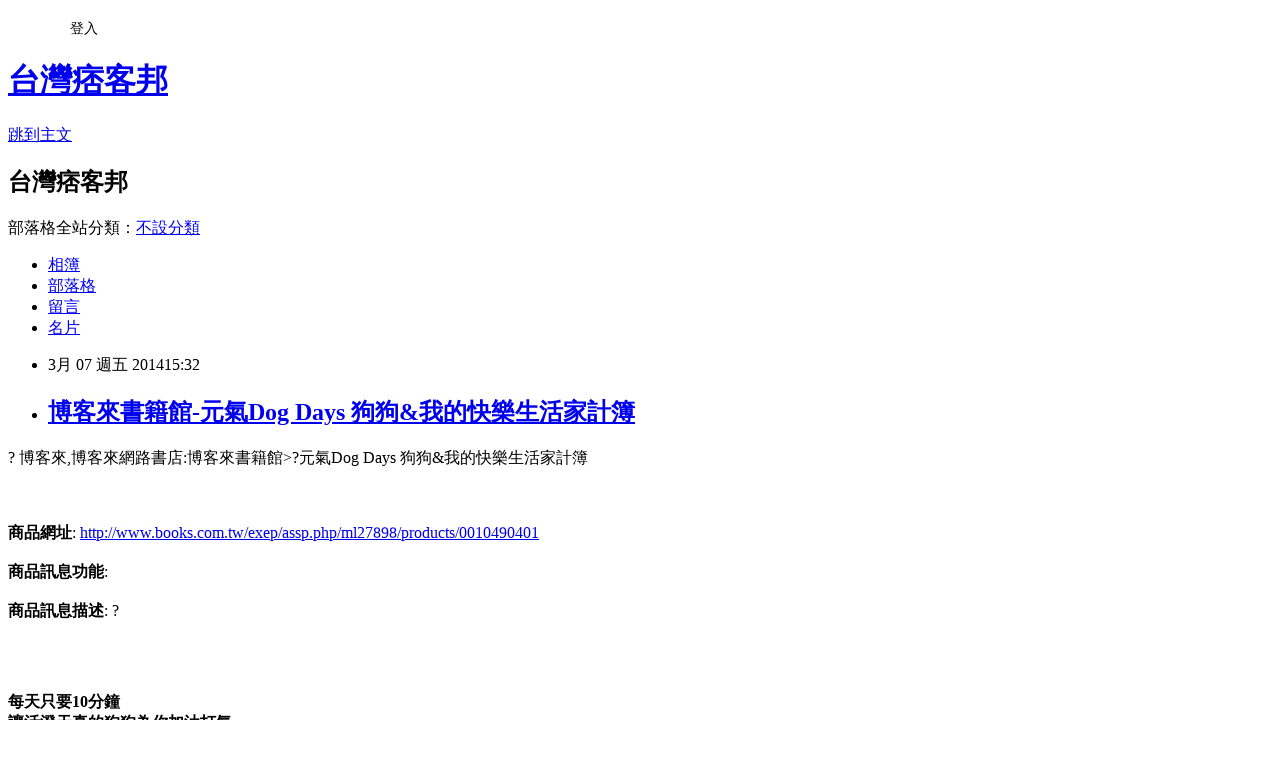

--- FILE ---
content_type: text/html; charset=utf-8
request_url: https://adrianm10.pixnet.net/blog/posts/8174278931
body_size: 27394
content:
<!DOCTYPE html><html lang="zh-TW"><head><meta charSet="utf-8"/><meta name="viewport" content="width=device-width, initial-scale=1"/><link rel="stylesheet" href="https://static.1px.tw/blog-next/_next/static/chunks/b1e52b495cc0137c.css" data-precedence="next"/><link rel="stylesheet" href="/fix.css?v=202601141112" type="text/css" data-precedence="medium"/><link rel="stylesheet" href="https://s3.1px.tw/blog/theme/choc/iframe-popup.css?v=202601141112" type="text/css" data-precedence="medium"/><link rel="stylesheet" href="https://s3.1px.tw/blog/theme/choc/plugins.min.css?v=202601141112" type="text/css" data-precedence="medium"/><link rel="stylesheet" href="https://s3.1px.tw/blog/theme/choc/openid-comment.css?v=202601141112" type="text/css" data-precedence="medium"/><link rel="stylesheet" href="https://s3.1px.tw/blog/theme/choc/style.min.css?v=202601141112" type="text/css" data-precedence="medium"/><link rel="stylesheet" href="https://s3.1px.tw/blog/theme/choc/main.min.css?v=202601141112" type="text/css" data-precedence="medium"/><link rel="stylesheet" href="https://pimg.1px.tw/adrianm10/assets/adrianm10.css?v=202601141112" type="text/css" data-precedence="medium"/><link rel="stylesheet" href="https://s3.1px.tw/blog/theme/choc/author-info.css?v=202601141112" type="text/css" data-precedence="medium"/><link rel="stylesheet" href="https://s3.1px.tw/blog/theme/choc/idlePop.min.css?v=202601141112" type="text/css" data-precedence="medium"/><link rel="preload" as="script" fetchPriority="low" href="https://static.1px.tw/blog-next/_next/static/chunks/94688e2baa9fea03.js"/><script src="https://static.1px.tw/blog-next/_next/static/chunks/41eaa5427c45ebcc.js" async=""></script><script src="https://static.1px.tw/blog-next/_next/static/chunks/e2c6231760bc85bd.js" async=""></script><script src="https://static.1px.tw/blog-next/_next/static/chunks/94bde6376cf279be.js" async=""></script><script src="https://static.1px.tw/blog-next/_next/static/chunks/426b9d9d938a9eb4.js" async=""></script><script src="https://static.1px.tw/blog-next/_next/static/chunks/turbopack-5021d21b4b170dda.js" async=""></script><script src="https://static.1px.tw/blog-next/_next/static/chunks/ff1a16fafef87110.js" async=""></script><script src="https://static.1px.tw/blog-next/_next/static/chunks/e308b2b9ce476a3e.js" async=""></script><script src="https://static.1px.tw/blog-next/_next/static/chunks/2bf79572a40338b7.js" async=""></script><script src="https://static.1px.tw/blog-next/_next/static/chunks/d3c6eed28c1dd8e2.js" async=""></script><script src="https://static.1px.tw/blog-next/_next/static/chunks/d4d39cfc2a072218.js" async=""></script><script src="https://static.1px.tw/blog-next/_next/static/chunks/6a5d72c05b9cd4ba.js" async=""></script><script src="https://static.1px.tw/blog-next/_next/static/chunks/8af6103cf1375f47.js" async=""></script><script src="https://static.1px.tw/blog-next/_next/static/chunks/60d08651d643cedc.js" async=""></script><script src="https://static.1px.tw/blog-next/_next/static/chunks/0ae21416dac1fa83.js" async=""></script><script src="https://static.1px.tw/blog-next/_next/static/chunks/6d1100e43ad18157.js" async=""></script><script src="https://static.1px.tw/blog-next/_next/static/chunks/87eeaf7a3b9005e8.js" async=""></script><script src="https://static.1px.tw/blog-next/_next/static/chunks/ed01c75076819ebd.js" async=""></script><script src="https://static.1px.tw/blog-next/_next/static/chunks/a4df8fc19a9a82e6.js" async=""></script><title>博客來書籍館-元氣Dog Days 狗狗&amp;我的快樂生活家計簿</title><meta name="description" content="? 博客來,博客來網路書店:博客來書籍館&amp;gt;?元氣Dog Days 狗狗&amp;amp;我的快樂生活家計簿 商品網址: http://www.books.com.tw/exep/assp.php/ml27898/products/0010490401商品訊息功能:"/><meta name="author" content="台灣痞客邦"/><meta name="google-adsense-platform-account" content="pub-2647689032095179"/><meta name="fb:app_id" content="101730233200171"/><link rel="canonical" href="https://adrianm10.pixnet.net/blog/posts/8174278931"/><meta property="og:title" content="博客來書籍館-元氣Dog Days 狗狗&amp;我的快樂生活家計簿"/><meta property="og:description" content="? 博客來,博客來網路書店:博客來書籍館&amp;gt;?元氣Dog Days 狗狗&amp;amp;我的快樂生活家計簿 商品網址: http://www.books.com.tw/exep/assp.php/ml27898/products/0010490401商品訊息功能:"/><meta property="og:url" content="https://adrianm10.pixnet.net/blog/posts/8174278931"/><meta property="og:image" content="http://im1.book.com.tw/image/getImage?i=http://www.books.com.tw/img/001/049/04/0010490401.jpg&amp;w=348&amp;h=348"/><meta property="og:type" content="article"/><meta name="twitter:card" content="summary_large_image"/><meta name="twitter:title" content="博客來書籍館-元氣Dog Days 狗狗&amp;我的快樂生活家計簿"/><meta name="twitter:description" content="? 博客來,博客來網路書店:博客來書籍館&amp;gt;?元氣Dog Days 狗狗&amp;amp;我的快樂生活家計簿 商品網址: http://www.books.com.tw/exep/assp.php/ml27898/products/0010490401商品訊息功能:"/><meta name="twitter:image" content="http://im1.book.com.tw/image/getImage?i=http://www.books.com.tw/img/001/049/04/0010490401.jpg&amp;w=348&amp;h=348"/><link rel="icon" href="/favicon.ico?favicon.a62c60e0.ico" sizes="32x32" type="image/x-icon"/><script src="https://static.1px.tw/blog-next/_next/static/chunks/a6dad97d9634a72d.js" noModule=""></script></head><body><!--$--><!--/$--><!--$?--><template id="B:0"></template><!--/$--><script>requestAnimationFrame(function(){$RT=performance.now()});</script><script src="https://static.1px.tw/blog-next/_next/static/chunks/94688e2baa9fea03.js" id="_R_" async=""></script><div hidden id="S:0"><script id="pixnet-vars">
        window.PIXNET = {
          post_id: "8174278931",
          name: "adrianm10",
          user_id: 0,
          blog_id: "3037558",
          display_ads: true
        };
      </script><script type="text/javascript" src="https://code.jquery.com/jquery-latest.min.js"></script><script id="json-ld-article-script" type="application/ld+json">{"@context":"https:\u002F\u002Fschema.org","@type":"BlogPosting","isAccessibleForFree":true,"mainEntityOfPage":{"@type":"WebPage","@id":"https:\u002F\u002Fadrianm10.pixnet.net\u002Fblog\u002Fposts\u002F8174278931"},"headline":"博客來書籍館-元氣Dog Days 狗狗&我的快樂生活家計簿","description":"\u003Cimg border=\"0\" src=\"http:\u002F\u002Fim1.book.com.tw\u002Fimage\u002FgetImage?i=http:\u002F\u002Fwww.books.com.tw\u002Fimg\u002F001\u002F049\u002F04\u002F0010490401.jpg&w=348&h=348\"\u003E\u003Cbr \u002F\u003E? 博客來,博客來網路書店:博客來書籍館&gt;?元氣Dog Days 狗狗&amp;我的快樂生活家計簿\u003Cbr\u003E \u003Cbr\u003E商品網址: http:\u002F\u002Fwww.books.com.tw\u002Fexep\u002Fassp.php\u002Fml27898\u002Fproducts\u002F0010490401\u003Cbr\u003E商品訊息功能:","articleBody":"?&nbsp;博客來,博客來網路書店:博客來書籍館&gt;?元氣Dog Days 狗狗&我的快樂生活家計簿\u003Cbr\u002F\u003E\u003Cbr\u002F\u003E&nbsp;\u003Ca href=\"http:\u002F\u002Fwww.books.com.tw\u002Fexep\u002Fassp.php\u002Fml27898\u002Fproducts\u002F0010490401\"\u003E\u003Cimg border=\"0\" src=\"http:\u002F\u002Fim1.book.com.tw\u002Fimage\u002FgetImage?i=http:\u002F\u002Fwww.books.com.tw\u002Fimg\u002F001\u002F049\u002F04\u002F0010490401.jpg&w=348&h=348\"\u003E\u003C\u002Fa\u003E\u003Cbr\u002F\u003E\u003Cbr\u002F\u003E\u003Cb\u003E商品網址\u003C\u002Fb\u003E: \u003Ca href=\"http:\u002F\u002Fwww.books.com.tw\u002Fexep\u002Fassp.php\u002Fml27898\u002Fproducts\u002F0010490401\"\u003Ehttp:\u002F\u002Fwww.books.com.tw\u002Fexep\u002Fassp.php\u002Fml27898\u002Fproducts\u002F0010490401\u003C\u002Fa\u003E\u003Cbr\u002F\u003E\u003Cbr\u002F\u003E\u003Cb\u003E商品訊息功能\u003C\u002Fb\u003E:\u003Cbr\u002F\u003E\u003Cbr\u002F\u003E\u003Cb\u003E商品訊息描述\u003C\u002Fb\u003E: ?\u003Cbr\u002F\u003E\u003Cbr\u002F\u003E\u003Cdiv class='content' style='height:auto;' itemprop='description'\u003E\u003Cbr\u002F\u003E\u003Cbr\u002F\u003E\u003CP align=center\u003E\u003CSTRONG\u003E每天只要10分鐘\u003CBR\u003E讓活潑天真的狗狗為你加油打氣\u003CBR\u003E「記帳」不再是件無聊的事！\u003CBR\u003E理財力UP！UP！UP！\u003C\u002FSTRONG\u003E\u003Cbr\u002F\u003E\u003Cbr\u002F\u003E　　理財的第一步要先存錢，只有清楚記錄自己手上的每一塊錢，才有機會存錢。「記帳」絕對是不可不做的首要行動！慎選一本好用又適合的記帳本吧！尤其是版面設計漂亮可愛，有你最喜歡的元氣狗狗圖片記帳本，讓你每天都想翻開這本記帳本，輕鬆達成「不忘記帳」的基本動作，隨時檢視財務狀況，就能省下不必要的多餘開銷，存下可以拿去投資理財的本錢，讓你擺脫月光族，晉升新富！\u003Cbr\u002F\u003E\u003Cbr\u002F\u003E　　開源＋節流，善用記帳工具，你也可以輕鬆增加儲蓄！\u003Cbr\u002F\u003E\u003Cbr\u002F\u003E\u003C\u002Fdiv\u003E\u003Cbr\u002F\u003E\u003Cbr\u002F\u003E\u003Cstrong\u003E\u003Cbr\u002F\u003E\u003Cbr\u002F\u003E\u003Ca data-cke-saved-href=\"http:\u002F\u002Fwww.books.com.tw\u002Fexep\u002Fassp.php\u002Fml27898\" href=\"http:\u002F\u002Fwww.books.com.tw\u002Fexep\u002Fassp.php\u002Fml27898\"\u003E\u003Cbr\u002F\u003E\u003Cbr\u002F\u003E博客來網路書店網站網址\u003C\u002Fa\u003E\u003C\u002Fstrong\u003E\u003Cbr\u002F\u003E\u003Cbr\u002F\u003E\u003Cstrong\u003E\u003Cbr\u002F\u003E\u003Cbr\u002F\u003E\u003Ca data-cke-saved-href=\"http:\u002F\u002Fwww.books.com.tw\u002Fexep\u002Fassp.php\u002Fml27898\" href=\"http:\u002F\u002Fwww.books.com.tw\u002Fexep\u002Fassp.php\u002Fml27898\"\u003E\u003Cbr\u002F\u003E\u003Cbr\u002F\u003Ehttp:\u002F\u002Fwww.books.com.tw\u002Fexep\u002Fassp.php\u002Fml27898\u003C\u002Fa\u003E\u003C\u002Fstrong\u003E\u003Cbr\u002F\u003E\u003Cbr\u002F\u003E&nbsp;博客來,博客來網路書店,博客來網路書局,博客來e-coupon\u003Cbr\u002F\u003E\u003Cbr\u002F\u003E2013,博客來書店,1i6博客來網路書店,博客來網路書店歡迎您,博客來書局,博客來售票網,博客來折價券2013,books 博客來網路書店\u003Cbr\u003E\u003Cbr\u002F\u003E\u003Cbr\u002F\u003E\u003Cbr\u003E\u003Cbr\u002F\u003E\u003Cbr\u002F\u003E本站圖文皆引用自博客來,圖文所有權皆為原所有權人所有,引用人與博客來有合作關係！\u003Cbr\u002F\u003E\u003Cbr\u002F\u003E\u003Cb\u003E商品訊息簡述\u003C\u002Fb\u003E:\u003Cbr\u002F\u003E\u003Cbr\u002F\u003E&nbsp;\u003Ca href=\"http:\u002F\u002Fwww.books.com.tw\u002Fexep\u002Fassp.php\u002Fml27898\u002Fproducts\u002F0010490401\"\u003E?元氣Dog Days 狗狗&我的快樂生活家計簿\u003C\u002Fa\u003E\u003Cbr\u002F\u003E\u003Cbr\u002F\u003E\u003Cb\u003E商品網址\u003C\u002Fb\u003E: \u003Ca href=\"http:\u002F\u002Fwww.books.com.tw\u002Fexep\u002Fassp.php\u002Fml27898\u002Fproducts\u002F0010490401\"\u003Ehttp:\u002F\u002Fwww.books.com.tw\u002Fexep\u002Fassp.php\u002Fml27898\u002Fproducts\u002F0010490401\u003C\u002Fa\u003E\u003Cbr\u002F\u003E\u003Cbr\u002F\u003E-----------------------------------\u003Cbr\u002F\u003E\u003Cbr\u002F\u003E\u003Ca data-cke-saved-href=\"http:\u002F\u002Fwww.snug-store.com\u002F\" href=\"http:\u002F\u002Fwww.snug-store.com\u002F\"\u003E\u003Cbr\u002F\u003E\u003Cbr\u002F\u003Esnug\u003C\u002Fa\u003E\u003Cbr\u002F\u003E\u003Cbr\u002F\u003E&nbsp;\u003Ca target=\"_blank\" href=\"http:\u002F\u002Fwww.snug-store.com\u002F\" data-cke-saved-href=\"http:\u002F\u002Fwww.snug-store.com\u002F\"\u003E\u003Cimg style=\"width: 800px; height: 266px; cursor: default\" src=\"http:\u002F\u002Fstockings.youbao99.com\u002Fsnug01_3.jpg\" data-cke-saved-src=\"http:\u002F\u002Fstockings.youbao99.com\u002Fsnug01_3.jpg\" border=\"0\"\u003E\u003C\u002Fa\u003E\u003Cbr\u002F\u003E\u003Cbr\u002F\u003E\u003Ca data-cke-saved-href=\"http:\u002F\u002Fwww.equmenstore.com\u002F\" href=\"http:\u002F\u002Fwww.equmenstore.com\u002F\"\u003E\u003Cbr\u002F\u003E\u003Cbr\u002F\u003E塑身衣\u003C\u002Fa\u003E\u003Cbr\u003E\u003Cbr\u002F\u003E\u003Cbr\u002F\u003E\u003Ca target=\"_blank\" href=\"http:\u002F\u002Fwww.equmenstore.com\" data-cke-saved-href=\"http:\u002F\u002Fwww.equmenstore.com\"\u003E\u003Cbr\u002F\u003E\u003Cbr\u002F\u003E\u003Cimg src=\"http:\u002F\u002Fwww.equmenstore.com\u002Fdata\u002Fafficheimg\u002F20120312jxupnt.jpg\" data-cke-saved-src=\"http:\u002F\u002Fwww.equmenstore.com\u002Fdata\u002Fafficheimg\u002F20120312jxupnt.jpg\" style=\"cursor: default\" border=\"0\"\u003E\u003C\u002Fa\u003E\u003Cbr\u002F\u003E\u003Cbr\u002F\u003E\u003Ca data-cke-saved-href=\"http:\u002F\u002Fwww.36086789.com\u002F\" href=\"http:\u002F\u002Fwww.36086789.com\u002F\"\u003E\u003Cbr\u002F\u003E\u003Cbr\u002F\u003E魚鬆\u003C\u002Fa\u003E\u003Cbr\u002F\u003E\u003Cbr\u002F\u003E\u003Ca data-cke-saved-href=\"http:\u002F\u002Fwww.36086789.com\u002F\" href=\"http:\u002F\u002Fwww.36086789.com\u002F\"\u003E\u003Cbr\u002F\u003E\u003Cbr\u002F\u003E丸文\u003C\u002Fa\u003E\u003Cbr\u003E\u003Cbr\u002F\u003E\u003Cbr\u002F\u003E\u003Ca target=\"_blank\" href=\"http:\u002F\u002Fwww.36086789.com\u002F\" data-cke-saved-href=\"http:\u002F\u002Fwww.36086789.com\u002F\"\u003E\u003Cbr\u002F\u003E\u003Cbr\u002F\u003E\u003Cimg style=\"width: 530px; height: 265px; cursor: default\" alt=\"\" src=\"http:\u002F\u002Fwww.36086789.com\u002Fdata\u002Fafficheimg\u002F20110803qokukv.jpg\" data-cke-saved-src=\"http:\u002F\u002Fwww.36086789.com\u002Fdata\u002Fafficheimg\u002F20110803qokukv.jpg\" border=\"0\"\u003E\u003C\u002Fa\u003E","image":["http:\u002F\u002Fim1.book.com.tw\u002Fimage\u002FgetImage?i=http:\u002F\u002Fwww.books.com.tw\u002Fimg\u002F001\u002F049\u002F04\u002F0010490401.jpg&w=348&h=348"],"author":{"@type":"Person","name":"台灣痞客邦","url":"https:\u002F\u002Fwww.pixnet.net\u002Fpcard\u002Fadrianm10"},"publisher":{"@type":"Organization","name":"台灣痞客邦","logo":{"@type":"ImageObject","url":"https:\u002F\u002Fs3.1px.tw\u002Fblog\u002Fcommon\u002Favatar\u002Fblog_cover_light.jpg"}},"datePublished":"2014-03-07T07:32:42.000Z","dateModified":"","keywords":[],"articleSection":"政論人文"}</script><template id="P:1"></template><template id="P:2"></template><template id="P:3"></template><section aria-label="Notifications alt+T" tabindex="-1" aria-live="polite" aria-relevant="additions text" aria-atomic="false"></section></div><script>(self.__next_f=self.__next_f||[]).push([0])</script><script>self.__next_f.push([1,"1:\"$Sreact.fragment\"\n3:I[39756,[\"https://static.1px.tw/blog-next/_next/static/chunks/ff1a16fafef87110.js\",\"https://static.1px.tw/blog-next/_next/static/chunks/e308b2b9ce476a3e.js\"],\"default\"]\n4:I[53536,[\"https://static.1px.tw/blog-next/_next/static/chunks/ff1a16fafef87110.js\",\"https://static.1px.tw/blog-next/_next/static/chunks/e308b2b9ce476a3e.js\"],\"default\"]\n6:I[97367,[\"https://static.1px.tw/blog-next/_next/static/chunks/ff1a16fafef87110.js\",\"https://static.1px.tw/blog-next/_next/static/chunks/e308b2b9ce476a3e.js\"],\"OutletBoundary\"]\n8:I[97367,[\"https://static.1px.tw/blog-next/_next/static/chunks/ff1a16fafef87110.js\",\"https://static.1px.tw/blog-next/_next/static/chunks/e308b2b9ce476a3e.js\"],\"ViewportBoundary\"]\na:I[97367,[\"https://static.1px.tw/blog-next/_next/static/chunks/ff1a16fafef87110.js\",\"https://static.1px.tw/blog-next/_next/static/chunks/e308b2b9ce476a3e.js\"],\"MetadataBoundary\"]\nc:I[63491,[\"https://static.1px.tw/blog-next/_next/static/chunks/2bf79572a40338b7.js\",\"https://static.1px.tw/blog-next/_next/static/chunks/d3c6eed28c1dd8e2.js\"],\"default\"]\n:HL[\"https://static.1px.tw/blog-next/_next/static/chunks/b1e52b495cc0137c.css\",\"style\"]\n"])</script><script>self.__next_f.push([1,"0:{\"P\":null,\"b\":\"GNVOoHTb9Me2mzjjXS7nK\",\"c\":[\"\",\"blog\",\"posts\",\"8174278931\"],\"q\":\"\",\"i\":false,\"f\":[[[\"\",{\"children\":[\"blog\",{\"children\":[\"posts\",{\"children\":[[\"id\",\"8174278931\",\"d\"],{\"children\":[\"__PAGE__\",{}]}]}]}]},\"$undefined\",\"$undefined\",true],[[\"$\",\"$1\",\"c\",{\"children\":[[[\"$\",\"script\",\"script-0\",{\"src\":\"https://static.1px.tw/blog-next/_next/static/chunks/d4d39cfc2a072218.js\",\"async\":true,\"nonce\":\"$undefined\"}],[\"$\",\"script\",\"script-1\",{\"src\":\"https://static.1px.tw/blog-next/_next/static/chunks/6a5d72c05b9cd4ba.js\",\"async\":true,\"nonce\":\"$undefined\"}],[\"$\",\"script\",\"script-2\",{\"src\":\"https://static.1px.tw/blog-next/_next/static/chunks/8af6103cf1375f47.js\",\"async\":true,\"nonce\":\"$undefined\"}]],\"$L2\"]}],{\"children\":[[\"$\",\"$1\",\"c\",{\"children\":[null,[\"$\",\"$L3\",null,{\"parallelRouterKey\":\"children\",\"error\":\"$undefined\",\"errorStyles\":\"$undefined\",\"errorScripts\":\"$undefined\",\"template\":[\"$\",\"$L4\",null,{}],\"templateStyles\":\"$undefined\",\"templateScripts\":\"$undefined\",\"notFound\":\"$undefined\",\"forbidden\":\"$undefined\",\"unauthorized\":\"$undefined\"}]]}],{\"children\":[[\"$\",\"$1\",\"c\",{\"children\":[null,[\"$\",\"$L3\",null,{\"parallelRouterKey\":\"children\",\"error\":\"$undefined\",\"errorStyles\":\"$undefined\",\"errorScripts\":\"$undefined\",\"template\":[\"$\",\"$L4\",null,{}],\"templateStyles\":\"$undefined\",\"templateScripts\":\"$undefined\",\"notFound\":\"$undefined\",\"forbidden\":\"$undefined\",\"unauthorized\":\"$undefined\"}]]}],{\"children\":[[\"$\",\"$1\",\"c\",{\"children\":[null,[\"$\",\"$L3\",null,{\"parallelRouterKey\":\"children\",\"error\":\"$undefined\",\"errorStyles\":\"$undefined\",\"errorScripts\":\"$undefined\",\"template\":[\"$\",\"$L4\",null,{}],\"templateStyles\":\"$undefined\",\"templateScripts\":\"$undefined\",\"notFound\":\"$undefined\",\"forbidden\":\"$undefined\",\"unauthorized\":\"$undefined\"}]]}],{\"children\":[[\"$\",\"$1\",\"c\",{\"children\":[\"$L5\",[[\"$\",\"link\",\"0\",{\"rel\":\"stylesheet\",\"href\":\"https://static.1px.tw/blog-next/_next/static/chunks/b1e52b495cc0137c.css\",\"precedence\":\"next\",\"crossOrigin\":\"$undefined\",\"nonce\":\"$undefined\"}],[\"$\",\"script\",\"script-0\",{\"src\":\"https://static.1px.tw/blog-next/_next/static/chunks/0ae21416dac1fa83.js\",\"async\":true,\"nonce\":\"$undefined\"}],[\"$\",\"script\",\"script-1\",{\"src\":\"https://static.1px.tw/blog-next/_next/static/chunks/6d1100e43ad18157.js\",\"async\":true,\"nonce\":\"$undefined\"}],[\"$\",\"script\",\"script-2\",{\"src\":\"https://static.1px.tw/blog-next/_next/static/chunks/87eeaf7a3b9005e8.js\",\"async\":true,\"nonce\":\"$undefined\"}],[\"$\",\"script\",\"script-3\",{\"src\":\"https://static.1px.tw/blog-next/_next/static/chunks/ed01c75076819ebd.js\",\"async\":true,\"nonce\":\"$undefined\"}],[\"$\",\"script\",\"script-4\",{\"src\":\"https://static.1px.tw/blog-next/_next/static/chunks/a4df8fc19a9a82e6.js\",\"async\":true,\"nonce\":\"$undefined\"}]],[\"$\",\"$L6\",null,{\"children\":\"$@7\"}]]}],{},null,false,false]},null,false,false]},null,false,false]},null,false,false]},null,false,false],[\"$\",\"$1\",\"h\",{\"children\":[null,[\"$\",\"$L8\",null,{\"children\":\"$@9\"}],[\"$\",\"$La\",null,{\"children\":\"$@b\"}],null]}],false]],\"m\":\"$undefined\",\"G\":[\"$c\",[]],\"S\":false}\n"])</script><script>self.__next_f.push([1,"9:[[\"$\",\"meta\",\"0\",{\"charSet\":\"utf-8\"}],[\"$\",\"meta\",\"1\",{\"name\":\"viewport\",\"content\":\"width=device-width, initial-scale=1\"}]]\n"])</script><script>self.__next_f.push([1,"d:I[79520,[\"https://static.1px.tw/blog-next/_next/static/chunks/d4d39cfc2a072218.js\",\"https://static.1px.tw/blog-next/_next/static/chunks/6a5d72c05b9cd4ba.js\",\"https://static.1px.tw/blog-next/_next/static/chunks/8af6103cf1375f47.js\"],\"\"]\n10:I[2352,[\"https://static.1px.tw/blog-next/_next/static/chunks/d4d39cfc2a072218.js\",\"https://static.1px.tw/blog-next/_next/static/chunks/6a5d72c05b9cd4ba.js\",\"https://static.1px.tw/blog-next/_next/static/chunks/8af6103cf1375f47.js\"],\"AdultWarningModal\"]\n11:I[69182,[\"https://static.1px.tw/blog-next/_next/static/chunks/d4d39cfc2a072218.js\",\"https://static.1px.tw/blog-next/_next/static/chunks/6a5d72c05b9cd4ba.js\",\"https://static.1px.tw/blog-next/_next/static/chunks/8af6103cf1375f47.js\"],\"HydrationComplete\"]\n12:I[12985,[\"https://static.1px.tw/blog-next/_next/static/chunks/d4d39cfc2a072218.js\",\"https://static.1px.tw/blog-next/_next/static/chunks/6a5d72c05b9cd4ba.js\",\"https://static.1px.tw/blog-next/_next/static/chunks/8af6103cf1375f47.js\"],\"NuqsAdapter\"]\n13:I[82782,[\"https://static.1px.tw/blog-next/_next/static/chunks/d4d39cfc2a072218.js\",\"https://static.1px.tw/blog-next/_next/static/chunks/6a5d72c05b9cd4ba.js\",\"https://static.1px.tw/blog-next/_next/static/chunks/8af6103cf1375f47.js\"],\"RefineContext\"]\n14:I[29306,[\"https://static.1px.tw/blog-next/_next/static/chunks/d4d39cfc2a072218.js\",\"https://static.1px.tw/blog-next/_next/static/chunks/6a5d72c05b9cd4ba.js\",\"https://static.1px.tw/blog-next/_next/static/chunks/8af6103cf1375f47.js\",\"https://static.1px.tw/blog-next/_next/static/chunks/60d08651d643cedc.js\",\"https://static.1px.tw/blog-next/_next/static/chunks/d3c6eed28c1dd8e2.js\"],\"default\"]\n2:[\"$\",\"html\",null,{\"lang\":\"zh-TW\",\"children\":[[\"$\",\"$Ld\",null,{\"id\":\"google-tag-manager\",\"strategy\":\"afterInteractive\",\"children\":\"\\n(function(w,d,s,l,i){w[l]=w[l]||[];w[l].push({'gtm.start':\\nnew Date().getTime(),event:'gtm.js'});var f=d.getElementsByTagName(s)[0],\\nj=d.createElement(s),dl=l!='dataLayer'?'\u0026l='+l:'';j.async=true;j.src=\\n'https://www.googletagmanager.com/gtm.js?id='+i+dl;f.parentNode.insertBefore(j,f);\\n})(window,document,'script','dataLayer','GTM-TRLQMPKX');\\n  \"}],\"$Le\",\"$Lf\",[\"$\",\"body\",null,{\"children\":[[\"$\",\"$L10\",null,{\"display\":false}],[\"$\",\"$L11\",null,{}],[\"$\",\"$L12\",null,{\"children\":[\"$\",\"$L13\",null,{\"children\":[\"$\",\"$L3\",null,{\"parallelRouterKey\":\"children\",\"error\":\"$undefined\",\"errorStyles\":\"$undefined\",\"errorScripts\":\"$undefined\",\"template\":[\"$\",\"$L4\",null,{}],\"templateStyles\":\"$undefined\",\"templateScripts\":\"$undefined\",\"notFound\":[[\"$\",\"$L14\",null,{}],[]],\"forbidden\":\"$undefined\",\"unauthorized\":\"$undefined\"}]}]}]]}]]}]\n"])</script><script>self.__next_f.push([1,"e:null\nf:null\n"])</script><script>self.__next_f.push([1,"16:I[27201,[\"https://static.1px.tw/blog-next/_next/static/chunks/ff1a16fafef87110.js\",\"https://static.1px.tw/blog-next/_next/static/chunks/e308b2b9ce476a3e.js\"],\"IconMark\"]\n5:[[\"$\",\"script\",null,{\"id\":\"pixnet-vars\",\"children\":\"\\n        window.PIXNET = {\\n          post_id: \\\"8174278931\\\",\\n          name: \\\"adrianm10\\\",\\n          user_id: 0,\\n          blog_id: \\\"3037558\\\",\\n          display_ads: true\\n        };\\n      \"}],\"$L15\"]\n"])</script><script>self.__next_f.push([1,"b:[[\"$\",\"title\",\"0\",{\"children\":\"博客來書籍館-元氣Dog Days 狗狗\u0026我的快樂生活家計簿\"}],[\"$\",\"meta\",\"1\",{\"name\":\"description\",\"content\":\"? 博客來,博客來網路書店:博客來書籍館\u0026gt;?元氣Dog Days 狗狗\u0026amp;我的快樂生活家計簿 商品網址: http://www.books.com.tw/exep/assp.php/ml27898/products/0010490401商品訊息功能:\"}],[\"$\",\"meta\",\"2\",{\"name\":\"author\",\"content\":\"台灣痞客邦\"}],[\"$\",\"meta\",\"3\",{\"name\":\"google-adsense-platform-account\",\"content\":\"pub-2647689032095179\"}],[\"$\",\"meta\",\"4\",{\"name\":\"fb:app_id\",\"content\":\"101730233200171\"}],[\"$\",\"link\",\"5\",{\"rel\":\"canonical\",\"href\":\"https://adrianm10.pixnet.net/blog/posts/8174278931\"}],[\"$\",\"meta\",\"6\",{\"property\":\"og:title\",\"content\":\"博客來書籍館-元氣Dog Days 狗狗\u0026我的快樂生活家計簿\"}],[\"$\",\"meta\",\"7\",{\"property\":\"og:description\",\"content\":\"? 博客來,博客來網路書店:博客來書籍館\u0026gt;?元氣Dog Days 狗狗\u0026amp;我的快樂生活家計簿 商品網址: http://www.books.com.tw/exep/assp.php/ml27898/products/0010490401商品訊息功能:\"}],[\"$\",\"meta\",\"8\",{\"property\":\"og:url\",\"content\":\"https://adrianm10.pixnet.net/blog/posts/8174278931\"}],[\"$\",\"meta\",\"9\",{\"property\":\"og:image\",\"content\":\"http://im1.book.com.tw/image/getImage?i=http://www.books.com.tw/img/001/049/04/0010490401.jpg\u0026w=348\u0026h=348\"}],[\"$\",\"meta\",\"10\",{\"property\":\"og:type\",\"content\":\"article\"}],[\"$\",\"meta\",\"11\",{\"name\":\"twitter:card\",\"content\":\"summary_large_image\"}],[\"$\",\"meta\",\"12\",{\"name\":\"twitter:title\",\"content\":\"博客來書籍館-元氣Dog Days 狗狗\u0026我的快樂生活家計簿\"}],[\"$\",\"meta\",\"13\",{\"name\":\"twitter:description\",\"content\":\"? 博客來,博客來網路書店:博客來書籍館\u0026gt;?元氣Dog Days 狗狗\u0026amp;我的快樂生活家計簿 商品網址: http://www.books.com.tw/exep/assp.php/ml27898/products/0010490401商品訊息功能:\"}],[\"$\",\"meta\",\"14\",{\"name\":\"twitter:image\",\"content\":\"http://im1.book.com.tw/image/getImage?i=http://www.books.com.tw/img/001/049/04/0010490401.jpg\u0026w=348\u0026h=348\"}],[\"$\",\"link\",\"15\",{\"rel\":\"icon\",\"href\":\"/favicon.ico?favicon.a62c60e0.ico\",\"sizes\":\"32x32\",\"type\":\"image/x-icon\"}],[\"$\",\"$L16\",\"16\",{}]]\n"])</script><script>self.__next_f.push([1,"7:null\n"])</script><script>self.__next_f.push([1,":HL[\"/fix.css?v=202601141112\",\"style\",{\"type\":\"text/css\"}]\n:HL[\"https://s3.1px.tw/blog/theme/choc/iframe-popup.css?v=202601141112\",\"style\",{\"type\":\"text/css\"}]\n:HL[\"https://s3.1px.tw/blog/theme/choc/plugins.min.css?v=202601141112\",\"style\",{\"type\":\"text/css\"}]\n:HL[\"https://s3.1px.tw/blog/theme/choc/openid-comment.css?v=202601141112\",\"style\",{\"type\":\"text/css\"}]\n:HL[\"https://s3.1px.tw/blog/theme/choc/style.min.css?v=202601141112\",\"style\",{\"type\":\"text/css\"}]\n:HL[\"https://s3.1px.tw/blog/theme/choc/main.min.css?v=202601141112\",\"style\",{\"type\":\"text/css\"}]\n:HL[\"https://pimg.1px.tw/adrianm10/assets/adrianm10.css?v=202601141112\",\"style\",{\"type\":\"text/css\"}]\n:HL[\"https://s3.1px.tw/blog/theme/choc/author-info.css?v=202601141112\",\"style\",{\"type\":\"text/css\"}]\n:HL[\"https://s3.1px.tw/blog/theme/choc/idlePop.min.css?v=202601141112\",\"style\",{\"type\":\"text/css\"}]\n17:T1fb8,"])</script><script>self.__next_f.push([1,"{\"@context\":\"https:\\u002F\\u002Fschema.org\",\"@type\":\"BlogPosting\",\"isAccessibleForFree\":true,\"mainEntityOfPage\":{\"@type\":\"WebPage\",\"@id\":\"https:\\u002F\\u002Fadrianm10.pixnet.net\\u002Fblog\\u002Fposts\\u002F8174278931\"},\"headline\":\"博客來書籍館-元氣Dog Days 狗狗\u0026我的快樂生活家計簿\",\"description\":\"\\u003Cimg border=\\\"0\\\" src=\\\"http:\\u002F\\u002Fim1.book.com.tw\\u002Fimage\\u002FgetImage?i=http:\\u002F\\u002Fwww.books.com.tw\\u002Fimg\\u002F001\\u002F049\\u002F04\\u002F0010490401.jpg\u0026w=348\u0026h=348\\\"\\u003E\\u003Cbr \\u002F\\u003E? 博客來,博客來網路書店:博客來書籍館\u0026gt;?元氣Dog Days 狗狗\u0026amp;我的快樂生活家計簿\\u003Cbr\\u003E \\u003Cbr\\u003E商品網址: http:\\u002F\\u002Fwww.books.com.tw\\u002Fexep\\u002Fassp.php\\u002Fml27898\\u002Fproducts\\u002F0010490401\\u003Cbr\\u003E商品訊息功能:\",\"articleBody\":\"?\u0026nbsp;博客來,博客來網路書店:博客來書籍館\u0026gt;?元氣Dog Days 狗狗\u0026我的快樂生活家計簿\\u003Cbr\\u002F\\u003E\\u003Cbr\\u002F\\u003E\u0026nbsp;\\u003Ca href=\\\"http:\\u002F\\u002Fwww.books.com.tw\\u002Fexep\\u002Fassp.php\\u002Fml27898\\u002Fproducts\\u002F0010490401\\\"\\u003E\\u003Cimg border=\\\"0\\\" src=\\\"http:\\u002F\\u002Fim1.book.com.tw\\u002Fimage\\u002FgetImage?i=http:\\u002F\\u002Fwww.books.com.tw\\u002Fimg\\u002F001\\u002F049\\u002F04\\u002F0010490401.jpg\u0026w=348\u0026h=348\\\"\\u003E\\u003C\\u002Fa\\u003E\\u003Cbr\\u002F\\u003E\\u003Cbr\\u002F\\u003E\\u003Cb\\u003E商品網址\\u003C\\u002Fb\\u003E: \\u003Ca href=\\\"http:\\u002F\\u002Fwww.books.com.tw\\u002Fexep\\u002Fassp.php\\u002Fml27898\\u002Fproducts\\u002F0010490401\\\"\\u003Ehttp:\\u002F\\u002Fwww.books.com.tw\\u002Fexep\\u002Fassp.php\\u002Fml27898\\u002Fproducts\\u002F0010490401\\u003C\\u002Fa\\u003E\\u003Cbr\\u002F\\u003E\\u003Cbr\\u002F\\u003E\\u003Cb\\u003E商品訊息功能\\u003C\\u002Fb\\u003E:\\u003Cbr\\u002F\\u003E\\u003Cbr\\u002F\\u003E\\u003Cb\\u003E商品訊息描述\\u003C\\u002Fb\\u003E: ?\\u003Cbr\\u002F\\u003E\\u003Cbr\\u002F\\u003E\\u003Cdiv class='content' style='height:auto;' itemprop='description'\\u003E\\u003Cbr\\u002F\\u003E\\u003Cbr\\u002F\\u003E\\u003CP align=center\\u003E\\u003CSTRONG\\u003E每天只要10分鐘\\u003CBR\\u003E讓活潑天真的狗狗為你加油打氣\\u003CBR\\u003E「記帳」不再是件無聊的事！\\u003CBR\\u003E理財力UP！UP！UP！\\u003C\\u002FSTRONG\\u003E\\u003Cbr\\u002F\\u003E\\u003Cbr\\u002F\\u003E　　理財的第一步要先存錢，只有清楚記錄自己手上的每一塊錢，才有機會存錢。「記帳」絕對是不可不做的首要行動！慎選一本好用又適合的記帳本吧！尤其是版面設計漂亮可愛，有你最喜歡的元氣狗狗圖片記帳本，讓你每天都想翻開這本記帳本，輕鬆達成「不忘記帳」的基本動作，隨時檢視財務狀況，就能省下不必要的多餘開銷，存下可以拿去投資理財的本錢，讓你擺脫月光族，晉升新富！\\u003Cbr\\u002F\\u003E\\u003Cbr\\u002F\\u003E　　開源＋節流，善用記帳工具，你也可以輕鬆增加儲蓄！\\u003Cbr\\u002F\\u003E\\u003Cbr\\u002F\\u003E\\u003C\\u002Fdiv\\u003E\\u003Cbr\\u002F\\u003E\\u003Cbr\\u002F\\u003E\\u003Cstrong\\u003E\\u003Cbr\\u002F\\u003E\\u003Cbr\\u002F\\u003E\\u003Ca data-cke-saved-href=\\\"http:\\u002F\\u002Fwww.books.com.tw\\u002Fexep\\u002Fassp.php\\u002Fml27898\\\" href=\\\"http:\\u002F\\u002Fwww.books.com.tw\\u002Fexep\\u002Fassp.php\\u002Fml27898\\\"\\u003E\\u003Cbr\\u002F\\u003E\\u003Cbr\\u002F\\u003E博客來網路書店網站網址\\u003C\\u002Fa\\u003E\\u003C\\u002Fstrong\\u003E\\u003Cbr\\u002F\\u003E\\u003Cbr\\u002F\\u003E\\u003Cstrong\\u003E\\u003Cbr\\u002F\\u003E\\u003Cbr\\u002F\\u003E\\u003Ca data-cke-saved-href=\\\"http:\\u002F\\u002Fwww.books.com.tw\\u002Fexep\\u002Fassp.php\\u002Fml27898\\\" href=\\\"http:\\u002F\\u002Fwww.books.com.tw\\u002Fexep\\u002Fassp.php\\u002Fml27898\\\"\\u003E\\u003Cbr\\u002F\\u003E\\u003Cbr\\u002F\\u003Ehttp:\\u002F\\u002Fwww.books.com.tw\\u002Fexep\\u002Fassp.php\\u002Fml27898\\u003C\\u002Fa\\u003E\\u003C\\u002Fstrong\\u003E\\u003Cbr\\u002F\\u003E\\u003Cbr\\u002F\\u003E\u0026nbsp;博客來,博客來網路書店,博客來網路書局,博客來e-coupon\\u003Cbr\\u002F\\u003E\\u003Cbr\\u002F\\u003E2013,博客來書店,1i6博客來網路書店,博客來網路書店歡迎您,博客來書局,博客來售票網,博客來折價券2013,books 博客來網路書店\\u003Cbr\\u003E\\u003Cbr\\u002F\\u003E\\u003Cbr\\u002F\\u003E\\u003Cbr\\u003E\\u003Cbr\\u002F\\u003E\\u003Cbr\\u002F\\u003E本站圖文皆引用自博客來,圖文所有權皆為原所有權人所有,引用人與博客來有合作關係！\\u003Cbr\\u002F\\u003E\\u003Cbr\\u002F\\u003E\\u003Cb\\u003E商品訊息簡述\\u003C\\u002Fb\\u003E:\\u003Cbr\\u002F\\u003E\\u003Cbr\\u002F\\u003E\u0026nbsp;\\u003Ca href=\\\"http:\\u002F\\u002Fwww.books.com.tw\\u002Fexep\\u002Fassp.php\\u002Fml27898\\u002Fproducts\\u002F0010490401\\\"\\u003E?元氣Dog Days 狗狗\u0026我的快樂生活家計簿\\u003C\\u002Fa\\u003E\\u003Cbr\\u002F\\u003E\\u003Cbr\\u002F\\u003E\\u003Cb\\u003E商品網址\\u003C\\u002Fb\\u003E: \\u003Ca href=\\\"http:\\u002F\\u002Fwww.books.com.tw\\u002Fexep\\u002Fassp.php\\u002Fml27898\\u002Fproducts\\u002F0010490401\\\"\\u003Ehttp:\\u002F\\u002Fwww.books.com.tw\\u002Fexep\\u002Fassp.php\\u002Fml27898\\u002Fproducts\\u002F0010490401\\u003C\\u002Fa\\u003E\\u003Cbr\\u002F\\u003E\\u003Cbr\\u002F\\u003E-----------------------------------\\u003Cbr\\u002F\\u003E\\u003Cbr\\u002F\\u003E\\u003Ca data-cke-saved-href=\\\"http:\\u002F\\u002Fwww.snug-store.com\\u002F\\\" href=\\\"http:\\u002F\\u002Fwww.snug-store.com\\u002F\\\"\\u003E\\u003Cbr\\u002F\\u003E\\u003Cbr\\u002F\\u003Esnug\\u003C\\u002Fa\\u003E\\u003Cbr\\u002F\\u003E\\u003Cbr\\u002F\\u003E\u0026nbsp;\\u003Ca target=\\\"_blank\\\" href=\\\"http:\\u002F\\u002Fwww.snug-store.com\\u002F\\\" data-cke-saved-href=\\\"http:\\u002F\\u002Fwww.snug-store.com\\u002F\\\"\\u003E\\u003Cimg style=\\\"width: 800px; height: 266px; cursor: default\\\" src=\\\"http:\\u002F\\u002Fstockings.youbao99.com\\u002Fsnug01_3.jpg\\\" data-cke-saved-src=\\\"http:\\u002F\\u002Fstockings.youbao99.com\\u002Fsnug01_3.jpg\\\" border=\\\"0\\\"\\u003E\\u003C\\u002Fa\\u003E\\u003Cbr\\u002F\\u003E\\u003Cbr\\u002F\\u003E\\u003Ca data-cke-saved-href=\\\"http:\\u002F\\u002Fwww.equmenstore.com\\u002F\\\" href=\\\"http:\\u002F\\u002Fwww.equmenstore.com\\u002F\\\"\\u003E\\u003Cbr\\u002F\\u003E\\u003Cbr\\u002F\\u003E塑身衣\\u003C\\u002Fa\\u003E\\u003Cbr\\u003E\\u003Cbr\\u002F\\u003E\\u003Cbr\\u002F\\u003E\\u003Ca target=\\\"_blank\\\" href=\\\"http:\\u002F\\u002Fwww.equmenstore.com\\\" data-cke-saved-href=\\\"http:\\u002F\\u002Fwww.equmenstore.com\\\"\\u003E\\u003Cbr\\u002F\\u003E\\u003Cbr\\u002F\\u003E\\u003Cimg src=\\\"http:\\u002F\\u002Fwww.equmenstore.com\\u002Fdata\\u002Fafficheimg\\u002F20120312jxupnt.jpg\\\" data-cke-saved-src=\\\"http:\\u002F\\u002Fwww.equmenstore.com\\u002Fdata\\u002Fafficheimg\\u002F20120312jxupnt.jpg\\\" style=\\\"cursor: default\\\" border=\\\"0\\\"\\u003E\\u003C\\u002Fa\\u003E\\u003Cbr\\u002F\\u003E\\u003Cbr\\u002F\\u003E\\u003Ca data-cke-saved-href=\\\"http:\\u002F\\u002Fwww.36086789.com\\u002F\\\" href=\\\"http:\\u002F\\u002Fwww.36086789.com\\u002F\\\"\\u003E\\u003Cbr\\u002F\\u003E\\u003Cbr\\u002F\\u003E魚鬆\\u003C\\u002Fa\\u003E\\u003Cbr\\u002F\\u003E\\u003Cbr\\u002F\\u003E\\u003Ca data-cke-saved-href=\\\"http:\\u002F\\u002Fwww.36086789.com\\u002F\\\" href=\\\"http:\\u002F\\u002Fwww.36086789.com\\u002F\\\"\\u003E\\u003Cbr\\u002F\\u003E\\u003Cbr\\u002F\\u003E丸文\\u003C\\u002Fa\\u003E\\u003Cbr\\u003E\\u003Cbr\\u002F\\u003E\\u003Cbr\\u002F\\u003E\\u003Ca target=\\\"_blank\\\" href=\\\"http:\\u002F\\u002Fwww.36086789.com\\u002F\\\" data-cke-saved-href=\\\"http:\\u002F\\u002Fwww.36086789.com\\u002F\\\"\\u003E\\u003Cbr\\u002F\\u003E\\u003Cbr\\u002F\\u003E\\u003Cimg style=\\\"width: 530px; height: 265px; cursor: default\\\" alt=\\\"\\\" src=\\\"http:\\u002F\\u002Fwww.36086789.com\\u002Fdata\\u002Fafficheimg\\u002F20110803qokukv.jpg\\\" data-cke-saved-src=\\\"http:\\u002F\\u002Fwww.36086789.com\\u002Fdata\\u002Fafficheimg\\u002F20110803qokukv.jpg\\\" border=\\\"0\\\"\\u003E\\u003C\\u002Fa\\u003E\",\"image\":[\"http:\\u002F\\u002Fim1.book.com.tw\\u002Fimage\\u002FgetImage?i=http:\\u002F\\u002Fwww.books.com.tw\\u002Fimg\\u002F001\\u002F049\\u002F04\\u002F0010490401.jpg\u0026w=348\u0026h=348\"],\"author\":{\"@type\":\"Person\",\"name\":\"台灣痞客邦\",\"url\":\"https:\\u002F\\u002Fwww.pixnet.net\\u002Fpcard\\u002Fadrianm10\"},\"publisher\":{\"@type\":\"Organization\",\"name\":\"台灣痞客邦\",\"logo\":{\"@type\":\"ImageObject\",\"url\":\"https:\\u002F\\u002Fs3.1px.tw\\u002Fblog\\u002Fcommon\\u002Favatar\\u002Fblog_cover_light.jpg\"}},\"datePublished\":\"2014-03-07T07:32:42.000Z\",\"dateModified\":\"\",\"keywords\":[],\"articleSection\":\"政論人文\"}"])</script><script>self.__next_f.push([1,"15:[[[[\"$\",\"link\",\"/fix.css?v=202601141112\",{\"rel\":\"stylesheet\",\"href\":\"/fix.css?v=202601141112\",\"type\":\"text/css\",\"precedence\":\"medium\"}],[\"$\",\"link\",\"https://s3.1px.tw/blog/theme/choc/iframe-popup.css?v=202601141112\",{\"rel\":\"stylesheet\",\"href\":\"https://s3.1px.tw/blog/theme/choc/iframe-popup.css?v=202601141112\",\"type\":\"text/css\",\"precedence\":\"medium\"}],[\"$\",\"link\",\"https://s3.1px.tw/blog/theme/choc/plugins.min.css?v=202601141112\",{\"rel\":\"stylesheet\",\"href\":\"https://s3.1px.tw/blog/theme/choc/plugins.min.css?v=202601141112\",\"type\":\"text/css\",\"precedence\":\"medium\"}],[\"$\",\"link\",\"https://s3.1px.tw/blog/theme/choc/openid-comment.css?v=202601141112\",{\"rel\":\"stylesheet\",\"href\":\"https://s3.1px.tw/blog/theme/choc/openid-comment.css?v=202601141112\",\"type\":\"text/css\",\"precedence\":\"medium\"}],[\"$\",\"link\",\"https://s3.1px.tw/blog/theme/choc/style.min.css?v=202601141112\",{\"rel\":\"stylesheet\",\"href\":\"https://s3.1px.tw/blog/theme/choc/style.min.css?v=202601141112\",\"type\":\"text/css\",\"precedence\":\"medium\"}],[\"$\",\"link\",\"https://s3.1px.tw/blog/theme/choc/main.min.css?v=202601141112\",{\"rel\":\"stylesheet\",\"href\":\"https://s3.1px.tw/blog/theme/choc/main.min.css?v=202601141112\",\"type\":\"text/css\",\"precedence\":\"medium\"}],[\"$\",\"link\",\"https://pimg.1px.tw/adrianm10/assets/adrianm10.css?v=202601141112\",{\"rel\":\"stylesheet\",\"href\":\"https://pimg.1px.tw/adrianm10/assets/adrianm10.css?v=202601141112\",\"type\":\"text/css\",\"precedence\":\"medium\"}],[\"$\",\"link\",\"https://s3.1px.tw/blog/theme/choc/author-info.css?v=202601141112\",{\"rel\":\"stylesheet\",\"href\":\"https://s3.1px.tw/blog/theme/choc/author-info.css?v=202601141112\",\"type\":\"text/css\",\"precedence\":\"medium\"}],[\"$\",\"link\",\"https://s3.1px.tw/blog/theme/choc/idlePop.min.css?v=202601141112\",{\"rel\":\"stylesheet\",\"href\":\"https://s3.1px.tw/blog/theme/choc/idlePop.min.css?v=202601141112\",\"type\":\"text/css\",\"precedence\":\"medium\"}]],[\"$\",\"script\",null,{\"type\":\"text/javascript\",\"src\":\"https://code.jquery.com/jquery-latest.min.js\"}]],[[\"$\",\"script\",null,{\"id\":\"json-ld-article-script\",\"type\":\"application/ld+json\",\"dangerouslySetInnerHTML\":{\"__html\":\"$17\"}}],\"$L18\"],\"$L19\",\"$L1a\"]\n"])</script><script>self.__next_f.push([1,"1b:I[5479,[\"https://static.1px.tw/blog-next/_next/static/chunks/d4d39cfc2a072218.js\",\"https://static.1px.tw/blog-next/_next/static/chunks/6a5d72c05b9cd4ba.js\",\"https://static.1px.tw/blog-next/_next/static/chunks/8af6103cf1375f47.js\",\"https://static.1px.tw/blog-next/_next/static/chunks/0ae21416dac1fa83.js\",\"https://static.1px.tw/blog-next/_next/static/chunks/6d1100e43ad18157.js\",\"https://static.1px.tw/blog-next/_next/static/chunks/87eeaf7a3b9005e8.js\",\"https://static.1px.tw/blog-next/_next/static/chunks/ed01c75076819ebd.js\",\"https://static.1px.tw/blog-next/_next/static/chunks/a4df8fc19a9a82e6.js\"],\"default\"]\n1c:I[38045,[\"https://static.1px.tw/blog-next/_next/static/chunks/d4d39cfc2a072218.js\",\"https://static.1px.tw/blog-next/_next/static/chunks/6a5d72c05b9cd4ba.js\",\"https://static.1px.tw/blog-next/_next/static/chunks/8af6103cf1375f47.js\",\"https://static.1px.tw/blog-next/_next/static/chunks/0ae21416dac1fa83.js\",\"https://static.1px.tw/blog-next/_next/static/chunks/6d1100e43ad18157.js\",\"https://static.1px.tw/blog-next/_next/static/chunks/87eeaf7a3b9005e8.js\",\"https://static.1px.tw/blog-next/_next/static/chunks/ed01c75076819ebd.js\",\"https://static.1px.tw/blog-next/_next/static/chunks/a4df8fc19a9a82e6.js\"],\"ArticleHead\"]\n18:[\"$\",\"script\",null,{\"id\":\"json-ld-breadcrumb-script\",\"type\":\"application/ld+json\",\"dangerouslySetInnerHTML\":{\"__html\":\"{\\\"@context\\\":\\\"https:\\\\u002F\\\\u002Fschema.org\\\",\\\"@type\\\":\\\"BreadcrumbList\\\",\\\"itemListElement\\\":[{\\\"@type\\\":\\\"ListItem\\\",\\\"position\\\":1,\\\"name\\\":\\\"首頁\\\",\\\"item\\\":\\\"https:\\\\u002F\\\\u002Fadrianm10.pixnet.net\\\"},{\\\"@type\\\":\\\"ListItem\\\",\\\"position\\\":2,\\\"name\\\":\\\"部落格\\\",\\\"item\\\":\\\"https:\\\\u002F\\\\u002Fadrianm10.pixnet.net\\\\u002Fblog\\\"},{\\\"@type\\\":\\\"ListItem\\\",\\\"position\\\":3,\\\"name\\\":\\\"文章\\\",\\\"item\\\":\\\"https:\\\\u002F\\\\u002Fadrianm10.pixnet.net\\\\u002Fblog\\\\u002Fposts\\\"},{\\\"@type\\\":\\\"ListItem\\\",\\\"position\\\":4,\\\"name\\\":\\\"博客來書籍館-元氣Dog Days 狗狗\u0026我的快樂生活家計簿\\\",\\\"item\\\":\\\"https:\\\\u002F\\\\u002Fadrianm10.pixnet.net\\\\u002Fblog\\\\u002Fposts\\\\u002F8174278931\\\"}]}\"}}]\n1d:T1030,"])</script><script>self.__next_f.push([1,"?\u0026nbsp;博客來,博客來網路書店:博客來書籍館\u0026gt;?元氣Dog Days 狗狗\u0026我的快樂生活家計簿\u003cbr/\u003e\u003cbr/\u003e\u0026nbsp;\u003ca href=\"http://www.books.com.tw/exep/assp.php/ml27898/products/0010490401\"\u003e\u003cimg border=\"0\" src=\"http://im1.book.com.tw/image/getImage?i=http://www.books.com.tw/img/001/049/04/0010490401.jpg\u0026w=348\u0026h=348\"\u003e\u003c/a\u003e\u003cbr/\u003e\u003cbr/\u003e\u003cb\u003e商品網址\u003c/b\u003e: \u003ca href=\"http://www.books.com.tw/exep/assp.php/ml27898/products/0010490401\"\u003ehttp://www.books.com.tw/exep/assp.php/ml27898/products/0010490401\u003c/a\u003e\u003cbr/\u003e\u003cbr/\u003e\u003cb\u003e商品訊息功能\u003c/b\u003e:\u003cbr/\u003e\u003cbr/\u003e\u003cb\u003e商品訊息描述\u003c/b\u003e: ?\u003cbr/\u003e\u003cbr/\u003e\u003cdiv class='content' style='height:auto;' itemprop='description'\u003e\u003cbr/\u003e\u003cbr/\u003e\u003cP align=center\u003e\u003cSTRONG\u003e每天只要10分鐘\u003cBR\u003e讓活潑天真的狗狗為你加油打氣\u003cBR\u003e「記帳」不再是件無聊的事！\u003cBR\u003e理財力UP！UP！UP！\u003c/STRONG\u003e\u003cbr/\u003e\u003cbr/\u003e　　理財的第一步要先存錢，只有清楚記錄自己手上的每一塊錢，才有機會存錢。「記帳」絕對是不可不做的首要行動！慎選一本好用又適合的記帳本吧！尤其是版面設計漂亮可愛，有你最喜歡的元氣狗狗圖片記帳本，讓你每天都想翻開這本記帳本，輕鬆達成「不忘記帳」的基本動作，隨時檢視財務狀況，就能省下不必要的多餘開銷，存下可以拿去投資理財的本錢，讓你擺脫月光族，晉升新富！\u003cbr/\u003e\u003cbr/\u003e　　開源＋節流，善用記帳工具，你也可以輕鬆增加儲蓄！\u003cbr/\u003e\u003cbr/\u003e\u003c/div\u003e\u003cbr/\u003e\u003cbr/\u003e\u003cstrong\u003e\u003cbr/\u003e\u003cbr/\u003e\u003ca data-cke-saved-href=\"http://www.books.com.tw/exep/assp.php/ml27898\" href=\"http://www.books.com.tw/exep/assp.php/ml27898\"\u003e\u003cbr/\u003e\u003cbr/\u003e博客來網路書店網站網址\u003c/a\u003e\u003c/strong\u003e\u003cbr/\u003e\u003cbr/\u003e\u003cstrong\u003e\u003cbr/\u003e\u003cbr/\u003e\u003ca data-cke-saved-href=\"http://www.books.com.tw/exep/assp.php/ml27898\" href=\"http://www.books.com.tw/exep/assp.php/ml27898\"\u003e\u003cbr/\u003e\u003cbr/\u003ehttp://www.books.com.tw/exep/assp.php/ml27898\u003c/a\u003e\u003c/strong\u003e\u003cbr/\u003e\u003cbr/\u003e\u0026nbsp;博客來,博客來網路書店,博客來網路書局,博客來e-coupon\u003cbr/\u003e\u003cbr/\u003e2013,博客來書店,1i6博客來網路書店,博客來網路書店歡迎您,博客來書局,博客來售票網,博客來折價券2013,books 博客來網路書店\u003cbr\u003e\u003cbr/\u003e\u003cbr/\u003e\u003cbr\u003e\u003cbr/\u003e\u003cbr/\u003e本站圖文皆引用自博客來,圖文所有權皆為原所有權人所有,引用人與博客來有合作關係！\u003cbr/\u003e\u003cbr/\u003e\u003cb\u003e商品訊息簡述\u003c/b\u003e:\u003cbr/\u003e\u003cbr/\u003e\u0026nbsp;\u003ca href=\"http://www.books.com.tw/exep/assp.php/ml27898/products/0010490401\"\u003e?元氣Dog Days 狗狗\u0026我的快樂生活家計簿\u003c/a\u003e\u003cbr/\u003e\u003cbr/\u003e\u003cb\u003e商品網址\u003c/b\u003e: \u003ca href=\"http://www.books.com.tw/exep/assp.php/ml27898/products/0010490401\"\u003ehttp://www.books.com.tw/exep/assp.php/ml27898/products/0010490401\u003c/a\u003e\u003cbr/\u003e\u003cbr/\u003e-----------------------------------\u003cbr/\u003e\u003cbr/\u003e\u003ca data-cke-saved-href=\"http://www.snug-store.com/\" href=\"http://www.snug-store.com/\"\u003e\u003cbr/\u003e\u003cbr/\u003esnug\u003c/a\u003e\u003cbr/\u003e\u003cbr/\u003e\u0026nbsp;\u003ca target=\"_blank\" href=\"http://www.snug-store.com/\" data-cke-saved-href=\"http://www.snug-store.com/\"\u003e\u003cimg style=\"width: 800px; height: 266px; cursor: default\" src=\"http://stockings.youbao99.com/snug01_3.jpg\" data-cke-saved-src=\"http://stockings.youbao99.com/snug01_3.jpg\" border=\"0\"\u003e\u003c/a\u003e\u003cbr/\u003e\u003cbr/\u003e\u003ca data-cke-saved-href=\"http://www.equmenstore.com/\" href=\"http://www.equmenstore.com/\"\u003e\u003cbr/\u003e\u003cbr/\u003e塑身衣\u003c/a\u003e\u003cbr\u003e\u003cbr/\u003e\u003cbr/\u003e\u003ca target=\"_blank\" href=\"http://www.equmenstore.com\" data-cke-saved-href=\"http://www.equmenstore.com\"\u003e\u003cbr/\u003e\u003cbr/\u003e\u003cimg src=\"http://www.equmenstore.com/data/afficheimg/20120312jxupnt.jpg\" data-cke-saved-src=\"http://www.equmenstore.com/data/afficheimg/20120312jxupnt.jpg\" style=\"cursor: default\" border=\"0\"\u003e\u003c/a\u003e\u003cbr/\u003e\u003cbr/\u003e\u003ca data-cke-saved-href=\"http://www.36086789.com/\" href=\"http://www.36086789.com/\"\u003e\u003cbr/\u003e\u003cbr/\u003e魚鬆\u003c/a\u003e\u003cbr/\u003e\u003cbr/\u003e\u003ca data-cke-saved-href=\"http://www.36086789.com/\" href=\"http://www.36086789.com/\"\u003e\u003cbr/\u003e\u003cbr/\u003e丸文\u003c/a\u003e\u003cbr\u003e\u003cbr/\u003e\u003cbr/\u003e\u003ca target=\"_blank\" href=\"http://www.36086789.com/\" data-cke-saved-href=\"http://www.36086789.com/\"\u003e\u003cbr/\u003e\u003cbr/\u003e\u003cimg style=\"width: 530px; height: 265px; cursor: default\" alt=\"\" src=\"http://www.36086789.com/data/afficheimg/20110803qokukv.jpg\" data-cke-saved-src=\"http://www.36086789.com/data/afficheimg/20110803qokukv.jpg\" border=\"0\"\u003e\u003c/a\u003e"])</script><script>self.__next_f.push([1,"1e:T100d,"])</script><script>self.__next_f.push([1,"?\u0026nbsp;博客來,博客來網路書店:博客來書籍館\u0026gt;?元氣Dog Days 狗狗\u0026我的快樂生活家計簿\u003cbr/\u003e\u003cbr/\u003e\u0026nbsp;\u003ca href=\"http://www.books.com.tw/exep/assp.php/ml27898/products/0010490401\"\u003e\u003cimg border=\"0\" src=\"http://im1.book.com.tw/image/getImage?i=http://www.books.com.tw/img/001/049/04/0010490401.jpg\u0026w=348\u0026h=348\"\u003e\u003c/a\u003e\u003cbr/\u003e\u003cbr/\u003e商品網址: \u003ca href=\"http://www.books.com.tw/exep/assp.php/ml27898/products/0010490401\"\u003ehttp://www.books.com.tw/exep/assp.php/ml27898/products/0010490401\u003c/a\u003e\u003cbr/\u003e\u003cbr/\u003e商品訊息功能:\u003cbr/\u003e\u003cbr/\u003e商品訊息描述: ?\u003cbr/\u003e\u003cbr/\u003e\u003cdiv class='content' style='height:auto;' itemprop='description'\u003e\u003cbr/\u003e\u003cbr/\u003e\u003cP align=center\u003e\u003cSTRONG\u003e每天只要10分鐘\u003cBR\u003e讓活潑天真的狗狗為你加油打氣\u003cBR\u003e「記帳」不再是件無聊的事！\u003cBR\u003e理財力UP！UP！UP！\u003c/STRONG\u003e\u003cbr/\u003e\u003cbr/\u003e　　理財的第一步要先存錢，只有清楚記錄自己手上的每一塊錢，才有機會存錢。「記帳」絕對是不可不做的首要行動！慎選一本好用又適合的記帳本吧！尤其是版面設計漂亮可愛，有你最喜歡的元氣狗狗圖片記帳本，讓你每天都想翻開這本記帳本，輕鬆達成「不忘記帳」的基本動作，隨時檢視財務狀況，就能省下不必要的多餘開銷，存下可以拿去投資理財的本錢，讓你擺脫月光族，晉升新富！\u003cbr/\u003e\u003cbr/\u003e　　開源＋節流，善用記帳工具，你也可以輕鬆增加儲蓄！\u003cbr/\u003e\u003cbr/\u003e\u003c/div\u003e\u003cbr/\u003e\u003cbr/\u003e\u003cstrong\u003e\u003cbr/\u003e\u003cbr/\u003e\u003ca data-cke-saved-href=\"http://www.books.com.tw/exep/assp.php/ml27898\" href=\"http://www.books.com.tw/exep/assp.php/ml27898\"\u003e\u003cbr/\u003e\u003cbr/\u003e博客來網路書店網站網址\u003c/a\u003e\u003c/strong\u003e\u003cbr/\u003e\u003cbr/\u003e\u003cstrong\u003e\u003cbr/\u003e\u003cbr/\u003e\u003ca data-cke-saved-href=\"http://www.books.com.tw/exep/assp.php/ml27898\" href=\"http://www.books.com.tw/exep/assp.php/ml27898\"\u003e\u003cbr/\u003e\u003cbr/\u003ehttp://www.books.com.tw/exep/assp.php/ml27898\u003c/a\u003e\u003c/strong\u003e\u003cbr/\u003e\u003cbr/\u003e\u0026nbsp;博客來,博客來網路書店,博客來網路書局,博客來e-coupon\u003cbr/\u003e\u003cbr/\u003e2013,博客來書店,1i6博客來網路書店,博客來網路書店歡迎您,博客來書局,博客來售票網,博客來折價券2013,books 博客來網路書店\u003cbr\u003e\u003cbr/\u003e\u003cbr/\u003e\u003cbr\u003e\u003cbr/\u003e\u003cbr/\u003e本站圖文皆引用自博客來,圖文所有權皆為原所有權人所有,引用人與博客來有合作關係！\u003cbr/\u003e\u003cbr/\u003e商品訊息簡述:\u003cbr/\u003e\u003cbr/\u003e\u0026nbsp;\u003ca href=\"http://www.books.com.tw/exep/assp.php/ml27898/products/0010490401\"\u003e?元氣Dog Days 狗狗\u0026我的快樂生活家計簿\u003c/a\u003e\u003cbr/\u003e\u003cbr/\u003e商品網址: \u003ca href=\"http://www.books.com.tw/exep/assp.php/ml27898/products/0010490401\"\u003ehttp://www.books.com.tw/exep/assp.php/ml27898/products/0010490401\u003c/a\u003e\u003cbr/\u003e\u003cbr/\u003e-----------------------------------\u003cbr/\u003e\u003cbr/\u003e\u003ca data-cke-saved-href=\"http://www.snug-store.com/\" href=\"http://www.snug-store.com/\"\u003e\u003cbr/\u003e\u003cbr/\u003esnug\u003c/a\u003e\u003cbr/\u003e\u003cbr/\u003e\u0026nbsp;\u003ca target=\"_blank\" href=\"http://www.snug-store.com/\" data-cke-saved-href=\"http://www.snug-store.com/\"\u003e\u003cimg style=\"width: 800px; height: 266px; cursor: default\" src=\"http://stockings.youbao99.com/snug01_3.jpg\" data-cke-saved-src=\"http://stockings.youbao99.com/snug01_3.jpg\" border=\"0\"\u003e\u003c/a\u003e\u003cbr/\u003e\u003cbr/\u003e\u003ca data-cke-saved-href=\"http://www.equmenstore.com/\" href=\"http://www.equmenstore.com/\"\u003e\u003cbr/\u003e\u003cbr/\u003e塑身衣\u003c/a\u003e\u003cbr\u003e\u003cbr/\u003e\u003cbr/\u003e\u003ca target=\"_blank\" href=\"http://www.equmenstore.com\" data-cke-saved-href=\"http://www.equmenstore.com\"\u003e\u003cbr/\u003e\u003cbr/\u003e\u003cimg src=\"http://www.equmenstore.com/data/afficheimg/20120312jxupnt.jpg\" data-cke-saved-src=\"http://www.equmenstore.com/data/afficheimg/20120312jxupnt.jpg\" style=\"cursor: default\" border=\"0\"\u003e\u003c/a\u003e\u003cbr/\u003e\u003cbr/\u003e\u003ca data-cke-saved-href=\"http://www.36086789.com/\" href=\"http://www.36086789.com/\"\u003e\u003cbr/\u003e\u003cbr/\u003e魚鬆\u003c/a\u003e\u003cbr/\u003e\u003cbr/\u003e\u003ca data-cke-saved-href=\"http://www.36086789.com/\" href=\"http://www.36086789.com/\"\u003e\u003cbr/\u003e\u003cbr/\u003e丸文\u003c/a\u003e\u003cbr\u003e\u003cbr/\u003e\u003cbr/\u003e\u003ca target=\"_blank\" href=\"http://www.36086789.com/\" data-cke-saved-href=\"http://www.36086789.com/\"\u003e\u003cbr/\u003e\u003cbr/\u003e\u003cimg style=\"width: 530px; height: 265px; cursor: default\" alt=\"\" src=\"http://www.36086789.com/data/afficheimg/20110803qokukv.jpg\" data-cke-saved-src=\"http://www.36086789.com/data/afficheimg/20110803qokukv.jpg\" border=\"0\"\u003e\u003c/a\u003e"])</script><script>self.__next_f.push([1,"1a:[\"$\",\"div\",null,{\"className\":\"main-container\",\"children\":[[\"$\",\"div\",null,{\"id\":\"pixnet-ad-before_header\",\"className\":\"pixnet-ad-placement\"}],[\"$\",\"div\",null,{\"id\":\"body-div\",\"children\":[[\"$\",\"div\",null,{\"id\":\"container\",\"children\":[[\"$\",\"div\",null,{\"id\":\"container2\",\"children\":[[\"$\",\"div\",null,{\"id\":\"container3\",\"children\":[[\"$\",\"div\",null,{\"id\":\"header\",\"children\":[[\"$\",\"div\",null,{\"id\":\"banner\",\"children\":[[\"$\",\"h1\",null,{\"children\":[\"$\",\"a\",null,{\"href\":\"https://adrianm10.pixnet.net/blog\",\"children\":\"台灣痞客邦\"}]}],[\"$\",\"p\",null,{\"className\":\"skiplink\",\"children\":[\"$\",\"a\",null,{\"href\":\"#article-area\",\"title\":\"skip the page header to the main content\",\"children\":\"跳到主文\"}]}],[\"$\",\"h2\",null,{\"suppressHydrationWarning\":true,\"dangerouslySetInnerHTML\":{\"__html\":\"台灣痞客邦\"}}],[\"$\",\"p\",null,{\"id\":\"blog-category\",\"children\":[\"部落格全站分類：\",[\"$\",\"a\",null,{\"href\":\"#\",\"children\":\"不設分類\"}]]}]]}],[\"$\",\"ul\",null,{\"id\":\"navigation\",\"children\":[[\"$\",\"li\",null,{\"className\":\"navigation-links\",\"id\":\"link-album\",\"children\":[\"$\",\"a\",null,{\"href\":\"/albums\",\"title\":\"go to gallery page of this user\",\"children\":\"相簿\"}]}],[\"$\",\"li\",null,{\"className\":\"navigation-links\",\"id\":\"link-blog\",\"children\":[\"$\",\"a\",null,{\"href\":\"https://adrianm10.pixnet.net/blog\",\"title\":\"go to index page of this blog\",\"children\":\"部落格\"}]}],[\"$\",\"li\",null,{\"className\":\"navigation-links\",\"id\":\"link-guestbook\",\"children\":[\"$\",\"a\",null,{\"id\":\"guestbook\",\"data-msg\":\"尚未安裝留言板，無法進行留言\",\"data-action\":\"none\",\"href\":\"#\",\"title\":\"go to guestbook page of this user\",\"children\":\"留言\"}]}],[\"$\",\"li\",null,{\"className\":\"navigation-links\",\"id\":\"link-profile\",\"children\":[\"$\",\"a\",null,{\"href\":\"https://www.pixnet.net/pcard/3037558\",\"title\":\"go to profile page of this user\",\"children\":\"名片\"}]}]]}]]}],[\"$\",\"div\",null,{\"id\":\"main\",\"children\":[[\"$\",\"div\",null,{\"id\":\"content\",\"children\":[[\"$\",\"$L1b\",null,{\"data\":\"$undefined\"}],[\"$\",\"div\",null,{\"id\":\"article-area\",\"children\":[\"$\",\"div\",null,{\"id\":\"article-box\",\"children\":[\"$\",\"div\",null,{\"className\":\"article\",\"children\":[[\"$\",\"$L1c\",null,{\"post\":{\"id\":\"8174278931\",\"title\":\"博客來書籍館-元氣Dog Days 狗狗\u0026我的快樂生活家計簿\",\"excerpt\":\"\u003cimg border=\\\"0\\\" src=\\\"http://im1.book.com.tw/image/getImage?i=http://www.books.com.tw/img/001/049/04/0010490401.jpg\u0026w=348\u0026h=348\\\"\u003e\u003cbr /\u003e? 博客來,博客來網路書店:博客來書籍館\u0026gt;?元氣Dog Days 狗狗\u0026amp;我的快樂生活家計簿\u003cbr\u003e \u003cbr\u003e商品網址: http://www.books.com.tw/exep/assp.php/ml27898/products/0010490401\u003cbr\u003e商品訊息功能:\",\"contents\":{\"post_id\":\"8174278931\",\"contents\":\"$1d\",\"sanitized_contents\":\"$1e\",\"created_at\":null,\"updated_at\":null},\"published_at\":1394177562,\"featured\":{\"id\":null,\"url\":\"http://im1.book.com.tw/image/getImage?i=http://www.books.com.tw/img/001/049/04/0010490401.jpg\u0026w=348\u0026h=348\"},\"category\":null,\"primaryChannel\":{\"id\":38,\"name\":\"政論人文\",\"slug\":\"politics\",\"type_id\":12},\"secondaryChannel\":{\"id\":0,\"name\":\"不設分類\",\"slug\":null,\"type_id\":0},\"tags\":[],\"visibility\":\"public\",\"password_hint\":null,\"friends\":[],\"groups\":[],\"status\":\"active\",\"is_pinned\":0,\"allow_comment\":1,\"comment_visibility\":1,\"comment_permission\":1,\"post_url\":\"https://adrianm10.pixnet.net/blog/posts/8174278931\",\"stats\":null,\"password\":null,\"comments\":[]}}],\"$L1f\",\"$L20\",\"$L21\"]}]}]}]]}],\"$L22\"]}],\"$L23\"]}],\"$L24\",\"$L25\",\"$L26\",\"$L27\"]}],\"$L28\",\"$L29\",\"$L2a\",\"$L2b\"]}],\"$L2c\",\"$L2d\",\"$L2e\",\"$L2f\"]}]]}]\n"])</script><script>self.__next_f.push([1,"30:I[89076,[\"https://static.1px.tw/blog-next/_next/static/chunks/d4d39cfc2a072218.js\",\"https://static.1px.tw/blog-next/_next/static/chunks/6a5d72c05b9cd4ba.js\",\"https://static.1px.tw/blog-next/_next/static/chunks/8af6103cf1375f47.js\",\"https://static.1px.tw/blog-next/_next/static/chunks/0ae21416dac1fa83.js\",\"https://static.1px.tw/blog-next/_next/static/chunks/6d1100e43ad18157.js\",\"https://static.1px.tw/blog-next/_next/static/chunks/87eeaf7a3b9005e8.js\",\"https://static.1px.tw/blog-next/_next/static/chunks/ed01c75076819ebd.js\",\"https://static.1px.tw/blog-next/_next/static/chunks/a4df8fc19a9a82e6.js\"],\"ArticleContentInner\"]\n31:I[89697,[\"https://static.1px.tw/blog-next/_next/static/chunks/d4d39cfc2a072218.js\",\"https://static.1px.tw/blog-next/_next/static/chunks/6a5d72c05b9cd4ba.js\",\"https://static.1px.tw/blog-next/_next/static/chunks/8af6103cf1375f47.js\",\"https://static.1px.tw/blog-next/_next/static/chunks/0ae21416dac1fa83.js\",\"https://static.1px.tw/blog-next/_next/static/chunks/6d1100e43ad18157.js\",\"https://static.1px.tw/blog-next/_next/static/chunks/87eeaf7a3b9005e8.js\",\"https://static.1px.tw/blog-next/_next/static/chunks/ed01c75076819ebd.js\",\"https://static.1px.tw/blog-next/_next/static/chunks/a4df8fc19a9a82e6.js\"],\"AuthorViews\"]\n32:I[70364,[\"https://static.1px.tw/blog-next/_next/static/chunks/d4d39cfc2a072218.js\",\"https://static.1px.tw/blog-next/_next/static/chunks/6a5d72c05b9cd4ba.js\",\"https://static.1px.tw/blog-next/_next/static/chunks/8af6103cf1375f47.js\",\"https://static.1px.tw/blog-next/_next/static/chunks/0ae21416dac1fa83.js\",\"https://static.1px.tw/blog-next/_next/static/chunks/6d1100e43ad18157.js\",\"https://static.1px.tw/blog-next/_next/static/chunks/87eeaf7a3b9005e8.js\",\"https://static.1px.tw/blog-next/_next/static/chunks/ed01c75076819ebd.js\",\"https://static.1px.tw/blog-next/_next/static/chunks/a4df8fc19a9a82e6.js\"],\"CommentsBlock\"]\n34:I[96195,[\"https://static.1px.tw/blog-next/_next/static/chunks/d4d39cfc2a072218.js\",\"https://static.1px.tw/blog-next/_next/static/chunks/6a5d72c05b9cd4ba.js\",\"https://static.1px.tw/blog-next/_next/static/chunks/8af6103cf1375f47.js\",\"https://static.1px.tw/blog-next/_next/static/chunks/0ae21416dac1fa83.js\",\"https://static.1px.tw/blog-next/_next/static/chunks/6d1100e43ad18157.js\",\"https://static.1px.tw/blog-next/_next/static/chunks/87eeaf7a3b9005e8.js\",\"https://static.1px.tw/blog-next/_next/static/chunks/ed01c75076819ebd.js\",\"https://static.1px.tw/blog-next/_next/static/chunks/a4df8fc19a9a82e6.js\"],\"Widget\"]\n35:I[28541,[\"https://static.1px.tw/blog-next/_next/static/chunks/d4d39cfc2a072218.js\",\"https://static.1px.tw/blog-next/_next/static/chunks/6a5d72c05b9cd4ba.js\",\"https://static.1px.tw/blog-next/_next/static/chunks/8af6103cf1375f47.js\",\"https://static.1px.tw/blog-next/_next/static/chunks/0ae21416dac1fa83.js\",\"https://static.1px.tw/blog-next/_next/static/chunks/6d1100e43ad18157.js\",\"https://static.1px.tw/blog-next/_next/static/chunks/87eeaf7a3b9005e8.js\",\"https://static.1px.tw/blog-next/_next/static/chunks/ed01c75076819ebd.js\",\"https://static.1px.tw/blog-next/_next/static/chunks/a4df8fc19a9a82e6.js\"],\"default\"]\n:HL[\"/logo_pixnet_ch.svg\",\"image\"]\n"])</script><script>self.__next_f.push([1,"1f:[\"$\",\"div\",null,{\"className\":\"article-body\",\"children\":[[\"$\",\"div\",null,{\"className\":\"article-content\",\"children\":[[\"$\",\"$L30\",null,{\"post\":\"$1a:props:children:1:props:children:0:props:children:0:props:children:0:props:children:1:props:children:0:props:children:1:props:children:props:children:props:children:0:props:post\"}],[\"$\",\"div\",null,{\"className\":\"tag-container-parent\",\"children\":[[\"$\",\"div\",null,{\"className\":\"tag-container article-keyword\",\"data-version\":\"a\",\"children\":[[\"$\",\"div\",null,{\"className\":\"tag__header\",\"children\":[\"$\",\"div\",null,{\"className\":\"tag__header-title\",\"children\":\"文章標籤\"}]}],[\"$\",\"div\",null,{\"className\":\"tag__main\",\"id\":\"article-footer-tags\",\"children\":[]}]]}],[\"$\",\"div\",null,{\"className\":\"tag-container global-keyword\",\"children\":[[\"$\",\"div\",null,{\"className\":\"tag__header\",\"children\":[\"$\",\"div\",null,{\"className\":\"tag__header-title\",\"children\":\"全站熱搜\"}]}],[\"$\",\"div\",null,{\"className\":\"tag__main\",\"children\":[]}]]}]]}],[\"$\",\"div\",null,{\"className\":\"author-profile\",\"children\":[[\"$\",\"div\",null,{\"className\":\"author-profile__header\",\"children\":\"創作者介紹\"}],[\"$\",\"div\",null,{\"className\":\"author-profile__main\",\"id\":\"mixpanel-author-box\",\"children\":[[\"$\",\"a\",null,{\"children\":[\"$\",\"img\",null,{\"className\":\"author-profile__avatar\",\"src\":\"https://pimg.1px.tw/adrianm10/logo/adrianm10.png\",\"alt\":\"創作者 adrianm10 的頭像\",\"loading\":\"lazy\"}]}],[\"$\",\"div\",null,{\"className\":\"author-profile__content\",\"children\":[[\"$\",\"a\",null,{\"className\":\"author-profile__name\",\"children\":\"adrianm10\"}],[\"$\",\"p\",null,{\"className\":\"author-profile__info\",\"children\":\"台灣痞客邦\"}]]}],[\"$\",\"div\",null,{\"className\":\"author-profile__subscribe hoverable\",\"children\":[\"$\",\"button\",null,{\"data-follow-state\":\"關注\",\"className\":\"subscribe-btn member\"}]}]]}]]}]]}],[\"$\",\"p\",null,{\"className\":\"author\",\"children\":[\"adrianm10\",\" 發表在\",\" \",[\"$\",\"a\",null,{\"href\":\"https://www.pixnet.net\",\"children\":\"痞客邦\"}],\" \",[\"$\",\"a\",null,{\"href\":\"#comments\",\"children\":\"留言\"}],\"(\",\"0\",\") \",[\"$\",\"$L31\",null,{\"post\":\"$1a:props:children:1:props:children:0:props:children:0:props:children:0:props:children:1:props:children:0:props:children:1:props:children:props:children:props:children:0:props:post\"}]]}],[\"$\",\"div\",null,{\"id\":\"pixnet-ad-content-left-right-wrapper\",\"children\":[[\"$\",\"div\",null,{\"className\":\"left\"}],[\"$\",\"div\",null,{\"className\":\"right\"}]]}]]}]\n"])</script><script>self.__next_f.push([1,"33:T19e4,"])</script><script>self.__next_f.push([1,"..\u003cbr\u003e\u003ca  href=\"http://collar.twfbsoft.com/\"\u003e衣領貼\u003c/a\u003e\u003cbr\u003e\u003ca  href=\"http://hat.twfbsoft.com/\"\u003e帽沿貼\u003c/a\u003e\u003cbr\u003e\u003ca  href=\"http://snug.twfbsoft.com/\"\u003e腳臭剋星\u003c/a\u003e\u003cbr\u003e\u003ca  href=\"http://snug.twfbsoft.com/\"\u003e腳臭\u003c/a\u003e\u003cbr\u003e\u003ca  href=\"http://snug.twfbsoft.com/\"\u003e除臭襪\u003c/a\u003e\u003cbr\u003e\u003ca  href=\"http://snug.twfbsoft.com/\"\u003e防臭襪\u003c/a\u003e\u003cbr\u003e\u003ca  href=\"http://icecream.twfbsoft.com/\"\u003e三明治冰餅\u003c/a\u003e\u003cbr\u003e\u003ca  href=\"http://icecream.twfbsoft.com/\"\u003e好涼冰店\u003c/a\u003e\u003cbr\u003e\u003ca  href=\"http://helmet.twfbsoft.com/\"\u003e安全帽貼\u003c/a\u003e\u003cbr\u003e\u003ca  href=\"http://arsta.twfbsoft.com/\"\u003e易夏貼\u003c/a\u003e\u003cbr\u003e\u003ca  href=\"http://arsta.twfbsoft.com/\"\u003e腋下貼\u003c/a\u003e\u003cbr\u003e\u003ca  href=\"http://arsta.twfbsoft.com/\"\u003e止汗劑\u003c/a\u003e\u003cbr\u003e\u003ca  href=\"http://arsta.twfbsoft.com/\"\u003e止汗噴霧\u003c/a\u003e\u003cbr\u003e\u003ca  href=\"http://insole.twfbsoft.com/\"\u003e鞋墊貼\u003c/a\u003e\u003cbr\u003e\u003ca  href=\"http://www.36086789.com/\"\u003e丸文食品\u003c/a\u003e\u003cbr\u003e\u003ca  href=\"http://www.36086789.com/\"\u003e旗聚一堂\u003c/a\u003e\u003cbr\u003e\u003ca  href=\"http://www.36086789.com/\"\u003e旗魚鬆\u003c/a\u003e\u003cbr\u003e\u003ca  href=\"http://www.36086789.com/\"\u003e魚鬆\u003c/a\u003e\u003cbr\u003e\u003ca  href=\"http://www.36086789.com/\"\u003e肉鬆\u003c/a\u003e\u003cbr\u003e\u003ca  href=\"http://www.36086789.com/category-4-b0.html\"\u003e禮盒\u003c/a\u003e\u003cbr\u003e\u003ca  href=\"http://www.36086789.com/category-4-b0.html\"\u003e伴手禮\u003c/a\u003e\u003cbr\u003e\u003ca  href=\"http://www.36086789.com/category-1-b0.html\"\u003e魚鬆\u003c/a\u003e\u003cbr\u003e\u003ca  href=\"http://www.36086789.com/category-2-b0.html\"\u003e肉乾\u003c/a\u003e\u003cbr\u003e\u003ca  href=\"http://cold.36086789.com/category.php?id=1\"\u003e魚丸\u003c/a\u003e\u003cbr\u003e\u003ca  href=\"http://cold.36086789.com/category.php?id=2\"\u003e天婦羅\u003c/a\u003e\u003cbr\u003e\u003ca  href=\"http://cold.36086789.com/category.php?id=2\"\u003e火鍋料\u003c/a\u003e\u003cbr\u003e\u003ca  href=\"http://cold.36086789.com/category.php?id=1\"\u003e福州丸\u003c/a\u003e\u003cbr\u003e\u003ca  href=\"http://cold.36086789.com/\"\u003e冷凍食品\u003c/a\u003e\u003cbr\u003e\u003ca  href=\"http://cold.36086789.com/\"\u003e魚翅\u003c/a\u003e\u003cbr\u003e\u003ca  href=\"http://cold.36086789.com/\"\u003e丸文食品\u003c/a\u003e\u003cbr\u003e\u003ca  href=\"http://cold.36086789.com/\"\u003e旗聚一堂\u003c/a\u003e\u003cbr\u003e\u003ca  href=\"http://www.snug-store.com/\"\u003e衣領貼\u003c/a\u003e\u003cbr\u003e\u003ca  href=\"http://www.snug-store.com/\"\u003e帽沿貼\u003c/a\u003e\u003cbr\u003e\u003ca  href=\"http://www.snug-store.com/\"\u003esnug\u003c/a\u003e\u003cbr\u003e\u003ca  href=\"http://www.snug-store.com/\"\u003e腳臭剋星\u003c/a\u003e\u003cbr\u003e\u003ca  href=\"http://www.snug-store.com/\"\u003e腳臭\u003c/a\u003e\u003cbr\u003e\u003ca  href=\"http://www.snug-store.com/\"\u003e除臭襪\u003c/a\u003e\u003cbr\u003e\u003ca  href=\"http://www.snug-store.com/article.php?id=13\"\u003e防臭襪\u003c/a\u003e\u003cbr\u003e\u003ca  href=\"http://www.snug-store.com/article.php?id=9\"\u003e安全帽貼\u003c/a\u003e\u003cbr\u003e\u003ca  href=\"http://www.snug-store.com/\"\u003e易夏貼\u003c/a\u003e\u003cbr\u003e\u003ca  href=\"http://www.snug-store.com/article.php?id=7\"\u003e腋下貼\u003c/a\u003e\u003cbr\u003e\u003ca  href=\"http://www.snug-store.com/article.php?id=7\"\u003e止汗劑\u003c/a\u003e\u003cbr\u003e\u003ca  href=\"http://www.snug-store.com/article.php?id=7\"\u003e止汗噴霧\u003c/a\u003e\u003cbr\u003e\u003ca  href=\"http://www.snug-store.com/article.php?id=10\"\u003e衣領貼\u003c/a\u003e\u003cbr\u003e\u003ca  href=\"http://www.snug-store.com/article.php?id=11\"\u003e帽沿貼\u003c/a\u003e\u003cbr\u003e\u003ca  href=\"http://www.snug-store.com/article.php?id=8\"\u003e鞋墊貼\u003c/a\u003e\u003cbr\u003e\u003ca  href=\"http://www.healthfood-store.com/\"\u003e好健康\u003c/a\u003e\u003cbr\u003e\u003ca  href=\"http://www.healthfood-store.com/\"\u003e保健食品\u003c/a\u003e\u003cbr\u003e\u003ca  href=\"http://www.healthfood-store.com/article.php?id=10\"\u003e亞麻仁油\u003c/a\u003e\u003cbr\u003e\u003ca  href=\"http://www.healthfood-store.com/article.php?id=9\"\u003e蜂王漿\u003c/a\u003e\u003cbr\u003e\u003ca  href=\"http://www.healthfood-store.com/article.php?id=8\"\u003e牛初乳\u003c/a\u003e\u003cbr\u003e\u003ca  href=\"http://www.healthfood-store.com/article.php?id=7\"\u003e深海魚油\u003c/a\u003e\u003cbr\u003e\u003ca  href=\"http://www.healthfood-store.com/goods-55.html\"\u003e酵素\u003c/a\u003e\u003cbr\u003e\u003ca  href=\"http://accident.twfbsoft.com/\"\u003e意外險\u003c/a\u003e\u003cbr\u003e\u003ca  href=\"http://accident.twfbsoft.com/\"\u003e意外險比較表\u003c/a\u003e\u003cbr\u003e\u003ca  href=\"http://bonus.twfbsoft.com/\"\u003e分紅保單\u003c/a\u003e\u003cbr\u003e\u003ca  href=\"http://baligarden.twfbsoft.com/\"\u003e園藝造景\u003c/a\u003e\u003cbr\u003e\u003ca  href=\"http://baligarden.twfbsoft.com/\"\u003e盆栽園藝\u003c/a\u003e\u003cbr\u003e\u003ca  href=\"http://baligarden.twfbsoft.com/\"\u003e雅石\u003c/a\u003e\u003cbr\u003e\u003ca  href=\"http://baligarden.twfbsoft.com/\"\u003e蘭花\u003c/a\u003e\u003cbr\u003e\u003ca  href=\"http://folding.twfbsoft.com/\"\u003eDr.Ku折疊式護腰墊\u003c/a\u003e\u003cbr\u003e\u003ca  href=\"http://folding.twfbsoft.com/\"\u003e挺寧靠腰墊\u003c/a\u003e\u003cbr\u003e\u003ca  href=\"http://folding.twfbsoft.com/\"\u003e靠腰\u003c/a\u003e\u003cbr\u003e\u003ca  href=\"http://folding.twfbsoft.com/\"\u003e腰墊\u003c/a\u003e\u003cbr\u003e\u003ca  href=\"http://folding.twfbsoft.com/\"\u003e護腰墊\u003c/a\u003e\u003cbr\u003e\u003ca  href=\"http://enzyme.twfbsoft.com/\"\u003e酵素\u003c/a\u003e\u003cbr\u003e\u003ca  href=\"http://enzyme.twfbsoft.com/\"\u003e太陽活力液植物性複合酵素\u003c/a\u003e\u003cbr\u003e\u003ca  href=\"http://sugar.twfbsoft.com/\"\u003e黑糖寒天\u003c/a\u003e\u003cbr\u003e\u003ca  href=\"http://sugar.twfbsoft.com/\"\u003e黑糖珊瑚草露糖磚\u003c/a\u003e\u003cbr\u003e\u003ca  href=\"http://seo.twfbsoft.com/\"\u003e網站優化軟體\u003c/a\u003e\u003cbr\u003e\u003ca  href=\"http://seo.twfbsoft.com/\"\u003eseo軟體\u003c/a\u003e\u003cbr\u003e\u003ca  href=\"http://seo.twfbsoft.com/\"\u003e網站排名\u003c/a\u003e\u003cbr\u003e\u003ca  href=\"http://seo.twfbsoft.com/\"\u003eSEO\u003c/a\u003e\u003cbr\u003e\u003ca  href=\"http://www.philogreen.com.tw\"\u003e花店\u003c/a\u003e\u003cbr\u003e\u003ca  href=\"http://www.philogreen.com.tw\"\u003e網路花店\u003c/a\u003e\u003cbr\u003e\u003ca  href=\"http://www.philogreen.com.tw\"\u003e婚禮佈置\u003c/a\u003e\u003cbr\u003e\u003ca  href=\"http://www.philogreen.com.tw\"\u003e會場佈置\u003c/a\u003e\u003cbr\u003e\u003ca  href=\"http://www.philogreen.com.tw\"\u003e台北花店\u003c/a\u003e\u003cbr\u003e\u003ca  href=\"http://paper.youbao99.com\"\u003e派報\u003c/a\u003e\u003cbr\u003e\u003ca  href=\"http://www.sfsports.tw\"\u003e立體字\u003c/a\u003e\u003cbr\u003e\u003ca  href=\"http://www.sfsports.tw\"\u003e銅牌\u003c/a\u003e\u003cbr\u003e\u003ca  href=\"http://www.sfsports.tw\"\u003e金屬字\u003c/a\u003e\u003cbr\u003e\u003ca  href=\"http://www.sfsports.tw\"\u003eled廣告招牌\u003c/a\u003e\u003cbr\u003e\u003ca  href=\"http://www.sfsports.tw\"\u003eled燈\u003c/a\u003e\u003cbr\u003e\u003ca  href=\"http://www.sfsports.tw\"\u003eled\u003c/a\u003e\u003cbr\u003e\u003ca  href=\"http://www.youlegstore.com\"\u003e彈性襪\u003c/a\u003e\u003cbr\u003e\u003ca  href=\"http://www.youlegstore.com\"\u003e褲襪\u003c/a\u003e\u003cbr\u003e\u003ca  href=\"http://www.youlegstore.com\"\u003e彈性褲襪\u003c/a\u003e\u003cbr\u003e\u003ca  href=\"http://www.36086789.com/\"\u003e丸文魚鬆\u003c/a\u003e\u003cbr\u003e\u003ca  href=\"http://www.36086789.com/\"\u003e丸文旗魚鬆\u003c/a\u003e\u003cbr\u003e\u003ca  href=\"http://www.08online.com.tw/\"\u003e麻將\u003c/a\u003e\u003cbr\u003e\u003ca  href=\"http://www.08online.com.tw/\"\u003e大老二\u003c/a\u003e\u003cbr\u003e\u003ca  href=\"http://www.36086789.com/\"\u003e禮盒\u003c/a\u003e\u003cbr\u003e\u003ca  href=\"http://www.36086789.com/\"\u003e伴手禮\u003c/a\u003e\u003cbr\u003e\u003ca  href=\"http://cold.36086789.com/\"\u003e火鍋料\u003c/a\u003e\u003cbr\u003e\u003ca  href=\"http://www.big78.com/\"\u003e情趣用品\u003c/a\u003e\u003cbr\u003e\u003ca  href=\"http://www.big78.com/\"\u003e按摩棒\u003c/a\u003e\u003cbr\u003e\u003ca  href=\"http://www.big78.com/\"\u003e跳蛋\u003c/a\u003e\u003cbr\u003e\u003ca  href=\"http://www.sextoys.tw/\"\u003e情趣用品\u003c/a\u003e\u003cbr\u003e\u003ca  href=\"http://www.webdo.com.tw/pwrking/\"\u003e手機維修\u003c/a\u003e\u003cbr\u003e\u003ca  href=\"http://www.foryoumaxipad.com\"\u003e衛生棉\u003c/a\u003e\u003cbr\u003e\u003ca  href=\"http://www.foryoumaxipad.com\"\u003e衛生棉條\u003c/a\u003e\u003cbr\u003e\u003ca  href=\"http://www.nplanterstore.com\"\u003e蘆薈\u003c/a\u003e\u003cbr\u003e\u003ca  href=\"http://www.nplanterstore.com\"\u003e精華液\u003c/a\u003e\u003cbr\u003e\u003ca  href=\"http://www.nplanterstore.com\"\u003e茶樹\u003c/a\u003e\u003cbr\u003e\u003ca  href=\"http://www.nplanterstore.com\"\u003e香水\u003c/a\u003e\u003cbr\u003e\u003ca  href=\"http://www.nplanterstore.com\"\u003e古龍水\u003c/a\u003e\u003cbr\u003e\u003ca  href=\"http://www.nplanterstore.com\"\u003e圃園\u003c/a\u003e\u003cbr\u003e\u003ca  href=\"http://www.equmenstore.com\"\u003e塑身衣\u003c/a\u003e\u003cbr\u003e\u003ca  href=\"http://www.equmenstore.com\"\u003e塑身褲\u003c/a\u003e\u003cbr\u003e\u003ca  href=\"http://www.equmenstore.com\"\u003eEQUMEN\u003c/a\u003e\u003cbr\u003e\u003ca  href=\"http://www.equmenstore.com\"\u003e提臀褲\u003c/a\u003e"])</script><script>self.__next_f.push([1,"20:[\"$\",\"div\",null,{\"className\":\"article-footer\",\"children\":[[\"$\",\"ul\",null,{\"className\":\"refer\",\"children\":[[\"$\",\"li\",null,{\"children\":[\"全站分類：\",[\"$\",\"a\",null,{\"href\":\"#\",\"children\":\"$undefined\"}]]}],\" \",[\"$\",\"li\",null,{\"children\":[\"個人分類：\",null]}],\" \"]}],[\"$\",\"div\",null,{\"className\":\"back-to-top\",\"children\":[\"$\",\"a\",null,{\"href\":\"#top\",\"title\":\"back to the top of the page\",\"children\":\"▲top\"}]}],[\"$\",\"$L32\",null,{\"comments\":[],\"blog\":{\"blog_id\":\"3037558\",\"urls\":{\"blog_url\":\"https://adrianm10.pixnet.net/blog\",\"album_url\":\"https://adrianm10.pixnet.net/albums\",\"card_url\":\"https://www.pixnet.net/pcard/adrianm10\",\"sitemap_url\":\"https://adrianm10.pixnet.net/sitemap.xml\"},\"name\":\"adrianm10\",\"display_name\":\"台灣痞客邦\",\"description\":\"台灣痞客邦\",\"visibility\":\"public\",\"freeze\":\"active\",\"default_comment_permission\":\"deny\",\"service_album\":\"enable\",\"rss_mode\":\"auto\",\"taxonomy\":{\"id\":0,\"name\":\"不設分類\"},\"logo\":{\"id\":null,\"url\":\"https://s3.1px.tw/blog/common/avatar/blog_cover_light.jpg\"},\"logo_url\":\"https://s3.1px.tw/blog/common/avatar/blog_cover_light.jpg\",\"owner\":{\"sub\":\"838255550310536106\",\"display_name\":\"adrianm10\",\"avatar\":\"https://pimg.1px.tw/adrianm10/logo/adrianm10.png\",\"login_country\":null,\"login_city\":null,\"login_at\":0,\"created_at\":1315346725,\"updated_at\":1765078585},\"socials\":{\"social_email\":null,\"social_line\":null,\"social_facebook\":null,\"social_instagram\":null,\"social_youtube\":null,\"created_at\":null,\"updated_at\":null},\"stats\":{\"views_initialized\":6509,\"views_total\":7043,\"views_today\":1,\"post_count\":0,\"updated_at\":1768269572},\"marketing\":{\"keywords\":null,\"gsc_site_verification\":null,\"sitemap_verified_at\":1768207653,\"ga_account\":null,\"created_at\":1766227985,\"updated_at\":1768207653},\"watermark\":null,\"custom_domain\":null,\"hero_image\":{\"id\":1768360356,\"url\":\"https://picsum.photos/seed/adrianm10/1200/400\"},\"widgets\":{\"sidebar1\":[{\"id\":10654173,\"identifier\":\"cus9967\",\"title\":\"好站推薦\",\"sort\":2,\"data\":\"$33\"},{\"id\":10654174,\"identifier\":\"pixMyPlace\",\"title\":\"個人資訊\",\"sort\":3,\"data\":null},{\"id\":10654176,\"identifier\":\"pixHotArticle\",\"title\":\"熱門文章\",\"sort\":5,\"data\":[{\"id\":\"8163519676\",\"title\":\"伴手禮的新選擇《漢坊》御藏L 綜合禮盒 (13入)\",\"featured\":{\"id\":null,\"url\":\"http://img.oeya.com/website/upload/photos/201212/121219105847.jpg\"},\"tags\":[],\"published_at\":1381900428,\"post_url\":\"https://adrianm10.pixnet.net/blog/posts/8163519676\",\"stats\":{\"post_id\":\"8163519676\",\"views\":3,\"views_today\":1,\"likes\":0,\"link_clicks\":0,\"comments\":0,\"replies\":0,\"created_at\":0,\"updated_at\":1768260945}},{\"id\":\"8163520108\",\"title\":\"四方通行清境新宿(南投縣)\",\"featured\":{\"id\":null,\"url\":\"http://www.easytravel.com.tw/EHotel/hotelimg/flash/7574_f2.jpg\"},\"tags\":[],\"published_at\":1383160428,\"post_url\":\"https://adrianm10.pixnet.net/blog/posts/8163520108\",\"stats\":{\"post_id\":\"8163520108\",\"views\":7,\"views_today\":0,\"likes\":0,\"link_clicks\":0,\"comments\":0,\"replies\":0,\"created_at\":0,\"updated_at\":1768260945}},{\"id\":\"8177682224\",\"title\":\"博客來網路書店-古典鋼琴入門自學影音課程（三）（附一片DVD）\",\"featured\":{\"id\":null,\"url\":\"http://im1.book.com.tw/image/getImage?i=http://www.books.com.tw/img/001/055/59/0010555939.jpg\u0026w=348\u0026h=348\"},\"tags\":[],\"published_at\":1398931719,\"post_url\":\"https://adrianm10.pixnet.net/blog/posts/8177682224\",\"stats\":{\"post_id\":\"8177682224\",\"views\":6,\"views_today\":1,\"likes\":0,\"link_clicks\":0,\"comments\":0,\"replies\":0,\"created_at\":0,\"updated_at\":1768261034}},{\"id\":\"8177926337\",\"title\":\"博客來網路書店-喬治．布希的信仰\",\"featured\":{\"id\":null,\"url\":\"http://im1.book.com.tw/image/getImage?i=http://www.books.com.tw/img/001/033/91/0010339152.jpg\u0026w=348\u0026h=348\"},\"tags\":[],\"published_at\":1399214196,\"post_url\":\"https://adrianm10.pixnet.net/blog/posts/8177926337\",\"stats\":{\"post_id\":\"8177926337\",\"views\":4,\"views_today\":1,\"likes\":0,\"link_clicks\":0,\"comments\":0,\"replies\":0,\"created_at\":0,\"updated_at\":1768261035}},{\"id\":\"8180853110\",\"title\":\"博客來網路書店-10大流行食物的營養密碼\",\"featured\":{\"id\":null,\"url\":\"http://im1.book.com.tw/image/getImage?i=http://www.books.com.tw/img/001/035/50/0010355050.jpg\u0026w=348\u0026h=348\"},\"tags\":[],\"published_at\":1402354416,\"post_url\":\"https://adrianm10.pixnet.net/blog/posts/8180853110\",\"stats\":{\"post_id\":\"8180853110\",\"views\":6,\"views_today\":1,\"likes\":0,\"link_clicks\":0,\"comments\":0,\"replies\":0,\"created_at\":0,\"updated_at\":1768261044}},{\"id\":\"8182804667\",\"title\":\"博客來網路書店-名門大囍之謀愛豪門\",\"featured\":{\"id\":null,\"url\":\"http://im1.book.com.tw/image/getImage?i=http://www.books.com.tw/img/001/051/28/0010512868.jpg\u0026w=348\u0026h=348\"},\"tags\":[],\"published_at\":1404715764,\"post_url\":\"https://adrianm10.pixnet.net/blog/posts/8182804667\",\"stats\":{\"post_id\":\"8182804667\",\"views\":2,\"views_today\":0,\"likes\":0,\"link_clicks\":0,\"comments\":0,\"replies\":0,\"created_at\":0,\"updated_at\":1768261051}},{\"id\":\"8186956622\",\"title\":\"推薦momo熱銷商品【La Feel】微笑可可亞 27g-10入\",\"featured\":{\"id\":null,\"url\":\"http://img1.momoshop.com.tw/goodsimg/0001/626/849/1626849_L.jpg\"},\"tags\":[],\"published_at\":1410684573,\"post_url\":\"https://adrianm10.pixnet.net/blog/posts/8186956622\",\"stats\":{\"post_id\":\"8186956622\",\"views\":3,\"views_today\":1,\"likes\":0,\"link_clicks\":0,\"comments\":0,\"replies\":0,\"created_at\":0,\"updated_at\":1768261069}},{\"id\":\"8188283036\",\"title\":\"推薦momo熱銷商品【OBHOLIC】Original 義大利環保牛皮革 雙色油邊 長夾(#13WW003 黑色)\",\"featured\":{\"id\":null,\"url\":\"http://img1.momoshop.com.tw/goodsimg/0002/769/285/2769285_L.jpg\"},\"tags\":[],\"published_at\":1412856733,\"post_url\":\"https://adrianm10.pixnet.net/blog/posts/8188283036\",\"stats\":{\"post_id\":\"8188283036\",\"views\":6,\"views_today\":3,\"likes\":0,\"link_clicks\":0,\"comments\":0,\"replies\":0,\"created_at\":0,\"updated_at\":1768261075}},{\"id\":\"8188333556\",\"title\":\"推薦momo熱銷商品【PLAYBOY】P - Peach 系列拉鍊長夾(黑色)\",\"featured\":{\"id\":null,\"url\":\"http://img1.momoshop.com.tw/goodsimg/0002/855/084/2855084_L.jpg\"},\"tags\":[],\"published_at\":1412966086,\"post_url\":\"https://adrianm10.pixnet.net/blog/posts/8188333556\",\"stats\":{\"post_id\":\"8188333556\",\"views\":3,\"views_today\":0,\"likes\":0,\"link_clicks\":0,\"comments\":0,\"replies\":0,\"created_at\":0,\"updated_at\":1768261075}},{\"id\":\"8188742246\",\"title\":\"推薦momo熱銷商品【Diffeny】人氣韓風 綁帶網布羅馬高跟踝靴(棕)\",\"featured\":{\"id\":null,\"url\":\"http://img1.momoshop.com.tw/goodsimg/0002/863/067/2863067_L.jpg\"},\"tags\":[],\"published_at\":1413822400,\"post_url\":\"https://adrianm10.pixnet.net/blog/posts/8188742246\",\"stats\":{\"post_id\":\"8188742246\",\"views\":6,\"views_today\":2,\"likes\":0,\"link_clicks\":0,\"comments\":0,\"replies\":0,\"created_at\":0,\"updated_at\":1768261078}}]},{\"id\":10654177,\"identifier\":\"pixCategory\",\"title\":\"文章分類\",\"sort\":6,\"data\":[{\"type\":\"category\",\"id\":\"8002347256\",\"name\":\"醫療保健\",\"post_count\":31,\"url\":\"https://abc.com\",\"sort\":0},{\"type\":\"category\",\"id\":\"8002347253\",\"name\":\"運動休閒\",\"post_count\":31,\"url\":\"https://abc.com\",\"sort\":1},{\"type\":\"category\",\"id\":\"8002347250\",\"name\":\"影音娛樂\",\"post_count\":31,\"url\":\"https://abc.com\",\"sort\":2},{\"type\":\"category\",\"id\":\"8002347247\",\"name\":\"3C科技\",\"post_count\":31,\"url\":\"https://abc.com\",\"sort\":3},{\"type\":\"category\",\"id\":\"8002347244\",\"name\":\"美食團購\",\"post_count\":31,\"url\":\"https://abc.com\",\"sort\":4},{\"type\":\"category\",\"id\":\"8002347241\",\"name\":\"親子幼兒\",\"post_count\":31,\"url\":\"https://abc.com\",\"sort\":5},{\"type\":\"category\",\"id\":\"8002347238\",\"name\":\"熱門焦點\",\"post_count\":31,\"url\":\"https://abc.com\",\"sort\":6},{\"type\":\"category\",\"id\":\"8002347235\",\"name\":\"金飾銀飾\",\"post_count\":31,\"url\":\"https://abc.com\",\"sort\":7},{\"type\":\"category\",\"id\":\"8002347232\",\"name\":\"流行時尚\",\"post_count\":32,\"url\":\"https://abc.com\",\"sort\":8},{\"type\":\"category\",\"id\":\"8002347229\",\"name\":\"美容保養\",\"post_count\":32,\"url\":\"https://abc.com\",\"sort\":9},{\"type\":\"category\",\"id\":\"8002347226\",\"name\":\"網路廣告\",\"post_count\":32,\"url\":\"https://abc.com\",\"sort\":10},{\"type\":\"category\",\"id\":\"8002347223\",\"name\":\"居家生活\",\"post_count\":32,\"url\":\"https://abc.com\",\"sort\":11},{\"type\":\"category\",\"id\":\"8002347220\",\"name\":\"線上遊戲\",\"post_count\":32,\"url\":\"https://abc.com\",\"sort\":12},{\"type\":\"category\",\"id\":\"8002347217\",\"name\":\"投資理財\",\"post_count\":32,\"url\":\"https://abc.com\",\"sort\":13},{\"type\":\"category\",\"id\":\"8002347214\",\"name\":\"生活家電\",\"post_count\":32,\"url\":\"https://abc.com\",\"sort\":14},{\"type\":\"category\",\"id\":\"8002347211\",\"name\":\"旅遊住宿\",\"post_count\":32,\"url\":\"https://abc.com\",\"sort\":15},{\"type\":\"category\",\"id\":\"8002347208\",\"name\":\"寵物用品\",\"post_count\":32,\"url\":\"https://abc.com\",\"sort\":16},{\"type\":\"category\",\"id\":\"8002347205\",\"name\":\"書籍雜誌\",\"post_count\":32,\"url\":\"https://abc.com\",\"sort\":17},{\"type\":\"category\",\"id\":\"8002347202\",\"name\":\"教育學習\",\"post_count\":32,\"url\":\"https://abc.com\",\"sort\":18}]},{\"id\":10654178,\"identifier\":\"pixLatestArticle\",\"title\":\"最新文章\",\"sort\":7,\"data\":[{\"id\":\"8222323423\",\"title\":\"房貸二胎利率是多少任何問題免費諮詢 台北 新北市小額信貸\",\"featured\":{\"id\":null,\"url\":\"http://www.youbao99.com/wp-content/uploads/2016/07/dm1.jpg\"},\"tags\":[],\"published_at\":1493271329,\"post_url\":\"https://adrianm10.pixnet.net/blog/posts/8222323423\",\"stats\":{\"post_id\":\"8222323423\",\"views\":2,\"views_today\":1,\"likes\":0,\"link_clicks\":0,\"comments\":0,\"replies\":0,\"created_at\":0,\"updated_at\":1768060525}},{\"id\":\"8222323411\",\"title\":\"甲種建地 容積率貸款全省皆可處理 台中北屯汽車貸款\",\"featured\":{\"id\":null,\"url\":\"http://www.youbao99.com/wp-content/uploads/2016/07/dm1.jpg\"},\"tags\":[],\"published_at\":1493271259,\"post_url\":\"https://adrianm10.pixnet.net/blog/posts/8222323411\",\"stats\":{\"post_id\":\"8222323411\",\"views\":1,\"views_today\":2,\"likes\":0,\"link_clicks\":0,\"comments\":0,\"replies\":0,\"created_at\":1766954104,\"updated_at\":1768261271}},{\"id\":\"8222323409\",\"title\":\"民間房屋二胎借款年息 土地貸款南投信義土地貸款 嘉義信貸比較信貸年息信用貸款房貸利率信貸年息\",\"featured\":{\"id\":null,\"url\":\"http://www.youbao99.com/wp-content/uploads/2016/07/dm1.jpg\"},\"tags\":[],\"published_at\":1493271190,\"post_url\":\"https://adrianm10.pixnet.net/blog/posts/8222323409\",\"stats\":null},{\"id\":\"8222323403\",\"title\":\"雲林崙背農地貸款 高雄內門建地貸款 官田區農地貸款率利最低銀行\",\"featured\":{\"id\":null,\"url\":\"http://www.youbao99.com/wp-content/uploads/2016/07/dm1.jpg\"},\"tags\":[],\"published_at\":1493271126,\"post_url\":\"https://adrianm10.pixnet.net/blog/posts/8222323403\",\"stats\":{\"post_id\":\"8222323403\",\"views\":5,\"views_today\":0,\"likes\":0,\"link_clicks\":0,\"comments\":0,\"replies\":0,\"created_at\":0,\"updated_at\":0}},{\"id\":\"8222323395\",\"title\":\"房貸二胎年息缺錢急用哪裡土地貸款 甲種建地缺錢急用哪裡土地貸款 房貸第2順位年息缺錢急用哪裡汽車貸款\",\"featured\":{\"id\":null,\"url\":\"http://www.youbao99.com/wp-content/uploads/2016/07/dm1.jpg\"},\"tags\":[],\"published_at\":1493271053,\"post_url\":\"https://adrianm10.pixnet.net/blog/posts/8222323395\",\"stats\":{\"post_id\":\"8222323395\",\"views\":7,\"views_today\":0,\"likes\":0,\"link_clicks\":0,\"comments\":0,\"replies\":0,\"created_at\":0,\"updated_at\":0}},{\"id\":\"8222226713\",\"title\":\"土地貸款台中新社土地貸款 建融台南官田建融 車貸信貸高雄湖內車貸信貸\",\"featured\":{\"id\":null,\"url\":\"http://www.youbao99.com/wp-content/uploads/2016/07/dm1.jpg\"},\"tags\":[],\"published_at\":1492063482,\"post_url\":\"https://adrianm10.pixnet.net/blog/posts/8222226713\",\"stats\":null},{\"id\":\"8222226705\",\"title\":\"卡債問題二胎年息 機車貸款人與保人條件二胎年息 埔心鄉房屋貸款\",\"featured\":{\"id\":null,\"url\":\"http://www.youbao99.com/wp-content/uploads/2016/07/dm1.jpg\"},\"tags\":[],\"published_at\":1492063415,\"post_url\":\"https://adrianm10.pixnet.net/blog/posts/8222226705\",\"stats\":null},{\"id\":\"8222226697\",\"title\":\"台北市貸款銀行推薦 銀行現金貸款 二胎房貸銀行房貸\",\"featured\":{\"id\":null,\"url\":\"http://www.youbao99.com/wp-content/uploads/2016/07/dm1.jpg\"},\"tags\":[],\"published_at\":1492063331,\"post_url\":\"https://adrianm10.pixnet.net/blog/posts/8222226697\",\"stats\":{\"post_id\":\"8222226697\",\"views\":2,\"views_today\":0,\"likes\":0,\"link_clicks\":0,\"comments\":0,\"replies\":0,\"created_at\":0,\"updated_at\":0}},{\"id\":\"8222226689\",\"title\":\"房屋民間2胎轉貸  中埔鄉二胎代償\",\"featured\":{\"id\":null,\"url\":\"http://www.youbao99.com/wp-content/uploads/2016/07/dm1.jpg\"},\"tags\":[],\"published_at\":1492063264,\"post_url\":\"https://adrianm10.pixnet.net/blog/posts/8222226689\",\"stats\":null},{\"id\":\"8222226677\",\"title\":\"公務人員信用貸款率利最低 公務人員信用貸款 觀音區農地貸款率利試算表\",\"featured\":{\"id\":null,\"url\":\"http://www.youbao99.com/wp-content/uploads/2016/07/dm1.jpg\"},\"tags\":[],\"published_at\":1492063179,\"post_url\":\"https://adrianm10.pixnet.net/blog/posts/8222226677\",\"stats\":null}]},{\"id\":10654179,\"identifier\":\"pixLatestComment\",\"title\":\"最新留言\",\"sort\":8,\"data\":null},{\"id\":10654180,\"identifier\":\"pixArchive\",\"title\":\"文章精選\",\"sort\":9,\"data\":null},{\"id\":10654181,\"identifier\":\"pixSearch\",\"title\":\"文章搜尋\",\"sort\":10,\"data\":null},{\"id\":10654183,\"identifier\":\"pixVisitor\",\"title\":\"誰來我家\",\"sort\":12,\"data\":null},{\"id\":10654184,\"identifier\":\"pixHits\",\"title\":\"參觀人氣\",\"sort\":13,\"data\":null}]},\"display_ads\":true,\"display_adult_warning\":false,\"adsense\":null,\"css_version\":\"202601141112\",\"created_at\":1315346725,\"updated_at\":1315346732},\"post\":\"$1a:props:children:1:props:children:0:props:children:0:props:children:0:props:children:1:props:children:0:props:children:1:props:children:props:children:props:children:0:props:post\"}]]}]\n"])</script><script>self.__next_f.push([1,"21:[\"$\",\"div\",null,{\"id\":\"pixnet-ad-after-footer\"}]\n"])</script><script>self.__next_f.push([1,"22:[\"$\",\"div\",null,{\"id\":\"links\",\"children\":[\"$\",\"div\",null,{\"id\":\"sidebar__inner\",\"children\":[[\"$\",\"div\",null,{\"id\":\"links-row-1\",\"children\":[[\"$\",\"$L34\",\"10654173\",{\"row\":\"$20:props:children:2:props:blog:widgets:sidebar1:0\",\"blog\":\"$20:props:children:2:props:blog\"}],[\"$\",\"$L34\",\"10654174\",{\"row\":\"$20:props:children:2:props:blog:widgets:sidebar1:1\",\"blog\":\"$20:props:children:2:props:blog\"}],[\"$\",\"$L34\",\"10654176\",{\"row\":\"$20:props:children:2:props:blog:widgets:sidebar1:2\",\"blog\":\"$20:props:children:2:props:blog\"}],[\"$\",\"$L34\",\"10654177\",{\"row\":\"$20:props:children:2:props:blog:widgets:sidebar1:3\",\"blog\":\"$20:props:children:2:props:blog\"}],[\"$\",\"$L34\",\"10654178\",{\"row\":\"$20:props:children:2:props:blog:widgets:sidebar1:4\",\"blog\":\"$20:props:children:2:props:blog\"}],[\"$\",\"$L34\",\"10654179\",{\"row\":\"$20:props:children:2:props:blog:widgets:sidebar1:5\",\"blog\":\"$20:props:children:2:props:blog\"}],[\"$\",\"$L34\",\"10654180\",{\"row\":\"$20:props:children:2:props:blog:widgets:sidebar1:6\",\"blog\":\"$20:props:children:2:props:blog\"}],[\"$\",\"$L34\",\"10654181\",{\"row\":\"$20:props:children:2:props:blog:widgets:sidebar1:7\",\"blog\":\"$20:props:children:2:props:blog\"}],[\"$\",\"$L34\",\"10654183\",{\"row\":\"$20:props:children:2:props:blog:widgets:sidebar1:8\",\"blog\":\"$20:props:children:2:props:blog\"}],[\"$\",\"$L34\",\"10654184\",{\"row\":\"$20:props:children:2:props:blog:widgets:sidebar1:9\",\"blog\":\"$20:props:children:2:props:blog\"}]]}],[\"$\",\"div\",null,{\"id\":\"links-row-2\",\"children\":[[],[\"$\",\"div\",null,{\"id\":\"sticky-sidebar-ad\"}]]}]]}]}]\n"])</script><script>self.__next_f.push([1,"23:[\"$\",\"$L35\",null,{\"data\":\"$undefined\"}]\n24:[\"$\",\"div\",null,{\"id\":\"extradiv11\"}]\n25:[\"$\",\"div\",null,{\"id\":\"extradiv10\"}]\n26:[\"$\",\"div\",null,{\"id\":\"extradiv9\"}]\n27:[\"$\",\"div\",null,{\"id\":\"extradiv8\"}]\n28:[\"$\",\"div\",null,{\"id\":\"extradiv7\"}]\n29:[\"$\",\"div\",null,{\"id\":\"extradiv6\"}]\n2a:[\"$\",\"div\",null,{\"id\":\"extradiv5\"}]\n2b:[\"$\",\"div\",null,{\"id\":\"extradiv4\"}]\n2c:[\"$\",\"div\",null,{\"id\":\"extradiv3\"}]\n2d:[\"$\",\"div\",null,{\"id\":\"extradiv2\"}]\n2e:[\"$\",\"div\",null,{\"id\":\"extradiv1\"}]\n2f:[\"$\",\"div\",null,{\"id\":\"extradiv0\"}]\n19:[\"$\",\"nav\",null,{\"className\":\"navbar pixnavbar desktop-navbar-module__tuy7SG__navbarWrapper\",\"children\":[\"$\",\"div\",null,{\"className\":\"desktop-navbar-module__tuy7SG__navbarInner\",\"children\":[[\"$\",\"a\",null,{\"href\":\"https://www.pixnet.net\",\"children\":[\"$\",\"img\",null,{\"src\":\"/logo_pixnet_ch.svg\",\"alt\":\"PIXNET Logo\",\"className\":\"desktop-navbar-module__tuy7SG__image\"}]}],[\"$\",\"a\",null,{\"href\":\"/auth/authorize\",\"style\":{\"textDecoration\":\"none\",\"color\":\"inherit\",\"fontSize\":\"14px\"},\"children\":\"登入\"}]]}]}]\n"])</script><link rel="preload" href="/logo_pixnet_ch.svg" as="image"/><div hidden id="S:1"><script id="json-ld-breadcrumb-script" type="application/ld+json">{"@context":"https:\u002F\u002Fschema.org","@type":"BreadcrumbList","itemListElement":[{"@type":"ListItem","position":1,"name":"首頁","item":"https:\u002F\u002Fadrianm10.pixnet.net"},{"@type":"ListItem","position":2,"name":"部落格","item":"https:\u002F\u002Fadrianm10.pixnet.net\u002Fblog"},{"@type":"ListItem","position":3,"name":"文章","item":"https:\u002F\u002Fadrianm10.pixnet.net\u002Fblog\u002Fposts"},{"@type":"ListItem","position":4,"name":"博客來書籍館-元氣Dog Days 狗狗&我的快樂生活家計簿","item":"https:\u002F\u002Fadrianm10.pixnet.net\u002Fblog\u002Fposts\u002F8174278931"}]}</script></div><script>$RS=function(a,b){a=document.getElementById(a);b=document.getElementById(b);for(a.parentNode.removeChild(a);a.firstChild;)b.parentNode.insertBefore(a.firstChild,b);b.parentNode.removeChild(b)};$RS("S:1","P:1")</script><div hidden id="S:3"><div class="main-container"><div id="pixnet-ad-before_header" class="pixnet-ad-placement"></div><div id="body-div"><div id="container"><div id="container2"><div id="container3"><div id="header"><div id="banner"><h1><a href="https://adrianm10.pixnet.net/blog">台灣痞客邦</a></h1><p class="skiplink"><a href="#article-area" title="skip the page header to the main content">跳到主文</a></p><h2>台灣痞客邦</h2><p id="blog-category">部落格全站分類：<a href="#">不設分類</a></p></div><ul id="navigation"><li class="navigation-links" id="link-album"><a href="/albums" title="go to gallery page of this user">相簿</a></li><li class="navigation-links" id="link-blog"><a href="https://adrianm10.pixnet.net/blog" title="go to index page of this blog">部落格</a></li><li class="navigation-links" id="link-guestbook"><a id="guestbook" data-msg="尚未安裝留言板，無法進行留言" data-action="none" href="#" title="go to guestbook page of this user">留言</a></li><li class="navigation-links" id="link-profile"><a href="https://www.pixnet.net/pcard/3037558" title="go to profile page of this user">名片</a></li></ul></div><div id="main"><div id="content"><div id="spotlight"></div><div id="article-area"><div id="article-box"><div class="article"><ul class="article-head"><li class="publish"><span class="month">3月<!-- --> </span><span class="date">07<!-- --> </span><span class="day">週五<!-- --> </span><span class="year">2014</span><span class="time">15:32</span></li><li class="title" id="article-8174278931" data-site-category="政論人文" data-site-category-id="38" data-article-link="https://adrianm10.pixnet.net/blog/posts/8174278931"><h2><a href="https://adrianm10.pixnet.net/blog/posts/8174278931">博客來書籍館-元氣Dog Days 狗狗&amp;我的快樂生活家計簿</a></h2></li></ul><div class="article-body"><div class="article-content"><div class="article-content-inner" id="article-content-inner">? 博客來,博客來網路書店:博客來書籍館&gt;?元氣Dog Days 狗狗&amp;我的快樂生活家計簿<br /><br /> <a href="http://www.books.com.tw/exep/assp.php/ml27898/products/0010490401"></a><br /><br /><b>商品網址</b>: <a href="http://www.books.com.tw/exep/assp.php/ml27898/products/0010490401">http://www.books.com.tw/exep/assp.php/ml27898/products/0010490401</a><br /><br /><b>商品訊息功能</b>:<br /><br /><b>商品訊息描述</b>: ?<br /><br /><div><br /><br /><p><strong>每天只要10分鐘<br />讓活潑天真的狗狗為你加油打氣<br />「記帳」不再是件無聊的事！<br />理財力UP！UP！UP！</strong><br /><br />　　理財的第一步要先存錢，只有清楚記錄自己手上的每一塊錢，才有機會存錢。「記帳」絕對是不可不做的首要行動！慎選一本好用又適合的記帳本吧！尤其是版面設計漂亮可愛，有你最喜歡的元氣狗狗圖片記帳本，讓你每天都想翻開這本記帳本，輕鬆達成「不忘記帳」的基本動作，隨時檢視財務狀況，就能省下不必要的多餘開銷，存下可以拿去投資理財的本錢，讓你擺脫月光族，晉升新富！<br /><br />　　開源＋節流，善用記帳工具，你也可以輕鬆增加儲蓄！<br /><br /></p></div><br /><br /><strong><br /><br /><a href="http://www.books.com.tw/exep/assp.php/ml27898"><br /><br />博客來網路書店網站網址</a></strong><br /><br /><strong><br /><br /><a href="http://www.books.com.tw/exep/assp.php/ml27898"><br /><br />http://www.books.com.tw/exep/assp.php/ml27898</a></strong><br /><br /> 博客來,博客來網路書店,博客來網路書局,博客來e-coupon<br /><br />2013,博客來書店,1i6博客來網路書店,博客來網路書店歡迎您,博客來書局,博客來售票網,博客來折價券2013,books 博客來網路書店<br /><br /><br /><br /><br /><br />本站圖文皆引用自博客來,圖文所有權皆為原所有權人所有,引用人與博客來有合作關係！<br /><br /><b>商品訊息簡述</b>:<br /><br /> <a href="http://www.books.com.tw/exep/assp.php/ml27898/products/0010490401">?元氣Dog Days 狗狗&amp;我的快樂生活家計簿</a><br /><br /><b>商品網址</b>: <a href="http://www.books.com.tw/exep/assp.php/ml27898/products/0010490401">http://www.books.com.tw/exep/assp.php/ml27898/products/0010490401</a><br /><br />-----------------------------------<br /><br /><a href="http://www.snug-store.com/"><br /><br />snug</a><br /><br /> <a target="_blank" href="http://www.snug-store.com/"></a><br /><br /><a href="http://www.equmenstore.com/"><br /><br />塑身衣</a><br /><br /><br /><a target="_blank" href="http://www.equmenstore.com"><br /><br /></a><br /><br /><a href="http://www.36086789.com/"><br /><br />魚鬆</a><br /><br /><a href="http://www.36086789.com/"><br /><br />丸文</a><br /><br /><br /><a target="_blank" href="http://www.36086789.com/"><br /><br /></a></div><div class="tag-container-parent"><div class="tag-container article-keyword" data-version="a"><div class="tag__header"><div class="tag__header-title">文章標籤</div></div><div class="tag__main" id="article-footer-tags"></div></div><div class="tag-container global-keyword"><div class="tag__header"><div class="tag__header-title">全站熱搜</div></div><div class="tag__main"></div></div></div><div class="author-profile"><div class="author-profile__header">創作者介紹</div><div class="author-profile__main" id="mixpanel-author-box"><a><img class="author-profile__avatar" src="https://pimg.1px.tw/adrianm10/logo/adrianm10.png" alt="創作者 adrianm10 的頭像" loading="lazy"/></a><div class="author-profile__content"><a class="author-profile__name">adrianm10</a><p class="author-profile__info">台灣痞客邦</p></div><div class="author-profile__subscribe hoverable"><button data-follow-state="關注" class="subscribe-btn member"></button></div></div></div></div><p class="author">adrianm10<!-- --> 發表在<!-- --> <a href="https://www.pixnet.net">痞客邦</a> <a href="#comments">留言</a>(<!-- -->0<!-- -->) <span class="author-views">人氣(<span id="BlogArticleCount-223677942">0</span>)</span></p><div id="pixnet-ad-content-left-right-wrapper"><div class="left"></div><div class="right"></div></div></div><div class="article-footer"><ul class="refer"><li>全站分類：<a href="#"></a></li> <li>個人分類：</li> </ul><div class="back-to-top"><a href="#top" title="back to the top of the page">▲top</a></div><div id="comments-wrapper" style="background-color:#fafafa;margin-left:auto;margin-right:auto;margin-top:2rem;margin-bottom:2rem;border-radius:0.5rem;padding:1rem"><span style="font-size:1rem;font-weight:bold;line-height:1">0<!-- --> 則留言</span><hr style="margin-top:1rem;margin-bottom:1rem"/><div style="display:flex;flex-direction:column"></div><div id="comment-input" style="padding-top:1rem;display:flex;gap:0.5rem;border-top:1px solid #e5e7eb;margin-top:1rem"><div style="overflow:clip;width:32px;height:32px;flex-shrink:0;border-radius:9999px;background-color:#e5e7eb"></div><form style="display:flex;flex-direction:column;gap:0.5rem;flex-grow:1"><div style="display:flex;gap:0.5rem;flex-grow:1;width:100%"><label style="font-size:12px;line-height:1"><input type="radio" name="visibility" checked="" value="1"/> <!-- -->公開</label><label style="font-size:12px;line-height:1"><input type="radio" name="visibility" value="2"/> 僅作者可見</label></div><textarea name="comment-content" placeholder="留言..." rows="3" style="color:#000"></textarea><button type="submit" style="background-color:#f97316;height:36px;flex-shrink:0;border-radius:4px;padding:0 16px;font-size:14px;color:white">送出</button></form></div></div></div><div id="pixnet-ad-after-footer"></div></div></div></div></div><div id="links"><div id="sidebar__inner"><div id="links-row-1"><div class="hslice box" data-identifier="cus9967" id="box9967"><h4 class="box-title entry-title">好站推薦</h4><div class="box-text entry-content"></div></div><div id="user-info" class="hslice box"><h4 class="box-title entry-title">個人資訊</h4><div class="box-text entry-content"><a class="user-img" href="https://www.pixnet.net/pcard/adrianm10"><img src="https://pimg.1px.tw/adrianm10/logo/adrianm10.png" alt="adrianm10" loading="lazy" style="width:90px;height:90px"/></a><div class="user-action hoverable"><button data-follow-state="關注" class="subscribe-btn member"></button></div><dl><dt>暱稱：</dt><dd>adrianm10</dd><dt>分類：</dt><dd><a href="https://adrianm10.pixnet.net/blog">不設分類</a></dd><dt>好友：</dt><dd>累積中</dd><dt>地區：</dt><dd></dd></dl></div></div><div class="hslice box" data-identifier="pixHotArticle" id="hot-article"><h4 class="box-title entry-title">熱門文章</h4><div class="box-text entry-content"><ul id="hotArtUl"><li><a href="https://adrianm10.pixnet.net/blog/posts/8163519676"><span>(<!-- -->4<!-- -->)</span>伴手禮的新選擇《漢坊》御藏L 綜合禮盒 (13入)</a></li><li><a href="https://adrianm10.pixnet.net/blog/posts/8163520108"><span>(<!-- -->7<!-- -->)</span>四方通行清境新宿(南投縣)</a></li><li><a href="https://adrianm10.pixnet.net/blog/posts/8177682224"><span>(<!-- -->7<!-- -->)</span>博客來網路書店-古典鋼琴入門自學影音課程（三）（附一片DVD）</a></li><li><a href="https://adrianm10.pixnet.net/blog/posts/8177926337"><span>(<!-- -->5<!-- -->)</span>博客來網路書店-喬治．布希的信仰</a></li><li><a href="https://adrianm10.pixnet.net/blog/posts/8180853110"><span>(<!-- -->7<!-- -->)</span>博客來網路書店-10大流行食物的營養密碼</a></li><li><a href="https://adrianm10.pixnet.net/blog/posts/8182804667"><span>(<!-- -->2<!-- -->)</span>博客來網路書店-名門大囍之謀愛豪門</a></li><li><a href="https://adrianm10.pixnet.net/blog/posts/8186956622"><span>(<!-- -->4<!-- -->)</span>推薦momo熱銷商品【La Feel】微笑可可亞 27g-10入</a></li><li><a href="https://adrianm10.pixnet.net/blog/posts/8188283036"><span>(<!-- -->9<!-- -->)</span>推薦momo熱銷商品【OBHOLIC】Original 義大利環保牛皮革 雙色油邊 長夾(#13WW003 黑色)</a></li><li><a href="https://adrianm10.pixnet.net/blog/posts/8188333556"><span>(<!-- -->3<!-- -->)</span>推薦momo熱銷商品【PLAYBOY】P - Peach 系列拉鍊長夾(黑色)</a></li><li><a href="https://adrianm10.pixnet.net/blog/posts/8188742246"><span>(<!-- -->8<!-- -->)</span>推薦momo熱銷商品【Diffeny】人氣韓風 綁帶網布羅馬高跟踝靴(棕)</a></li></ul></div></div><div class="hslice box" data-identifier="pixCategory" id="category"><h4 class="box-title entry-title">文章分類</h4><div class="box-text entry-content"><div class="box-more"></div><ul><li><a href="https://adrianm10.pixnet.net/blog/categories/8002347256">醫療保健<!-- --> (<!-- -->31<!-- -->)</a></li><li><a href="https://adrianm10.pixnet.net/blog/categories/8002347253">運動休閒<!-- --> (<!-- -->31<!-- -->)</a></li><li><a href="https://adrianm10.pixnet.net/blog/categories/8002347250">影音娛樂<!-- --> (<!-- -->31<!-- -->)</a></li><li><a href="https://adrianm10.pixnet.net/blog/categories/8002347247">3C科技<!-- --> (<!-- -->31<!-- -->)</a></li><li><a href="https://adrianm10.pixnet.net/blog/categories/8002347244">美食團購<!-- --> (<!-- -->31<!-- -->)</a></li><li><a href="https://adrianm10.pixnet.net/blog/categories/8002347241">親子幼兒<!-- --> (<!-- -->31<!-- -->)</a></li><li><a href="https://adrianm10.pixnet.net/blog/categories/8002347238">熱門焦點<!-- --> (<!-- -->31<!-- -->)</a></li><li><a href="https://adrianm10.pixnet.net/blog/categories/8002347235">金飾銀飾<!-- --> (<!-- -->31<!-- -->)</a></li><li><a href="https://adrianm10.pixnet.net/blog/categories/8002347232">流行時尚<!-- --> (<!-- -->32<!-- -->)</a></li><li><a href="https://adrianm10.pixnet.net/blog/categories/8002347229">美容保養<!-- --> (<!-- -->32<!-- -->)</a></li><li><a href="https://adrianm10.pixnet.net/blog/categories/8002347226">網路廣告<!-- --> (<!-- -->32<!-- -->)</a></li><li><a href="https://adrianm10.pixnet.net/blog/categories/8002347223">居家生活<!-- --> (<!-- -->32<!-- -->)</a></li><li><a href="https://adrianm10.pixnet.net/blog/categories/8002347220">線上遊戲<!-- --> (<!-- -->32<!-- -->)</a></li><li><a href="https://adrianm10.pixnet.net/blog/categories/8002347217">投資理財<!-- --> (<!-- -->32<!-- -->)</a></li><li><a href="https://adrianm10.pixnet.net/blog/categories/8002347214">生活家電<!-- --> (<!-- -->32<!-- -->)</a></li><li><a href="https://adrianm10.pixnet.net/blog/categories/8002347211">旅遊住宿<!-- --> (<!-- -->32<!-- -->)</a></li><li><a href="https://adrianm10.pixnet.net/blog/categories/8002347208">寵物用品<!-- --> (<!-- -->32<!-- -->)</a></li><li><a href="https://adrianm10.pixnet.net/blog/categories/8002347205">書籍雜誌<!-- --> (<!-- -->32<!-- -->)</a></li><li><a href="https://adrianm10.pixnet.net/blog/categories/8002347202">教育學習<!-- --> (<!-- -->32<!-- -->)</a></li><li><a href="https://adrianm10.pixnet.net/blog">未分類文章 (1)</a></li></ul></div></div><div class="hslice box" data-identifier="pixLatestArticle" id="hot-article"><h4 class="box-title entry-title">最新文章</h4><div class="box-text entry-content"><ul id="last-article-box"><li><a href="https://adrianm10.pixnet.net/blog/posts/8222323423">房貸二胎利率是多少任何問題免費諮詢 台北 新北市小額信貸</a></li><li><a href="https://adrianm10.pixnet.net/blog/posts/8222323411">甲種建地 容積率貸款全省皆可處理 台中北屯汽車貸款</a></li><li><a href="https://adrianm10.pixnet.net/blog/posts/8222323409">民間房屋二胎借款年息 土地貸款南投信義土地貸款 嘉義信貸比較信貸年息信用貸款房貸利率信貸年息</a></li><li><a href="https://adrianm10.pixnet.net/blog/posts/8222323403">雲林崙背農地貸款 高雄內門建地貸款 官田區農地貸款率利最低銀行</a></li><li><a href="https://adrianm10.pixnet.net/blog/posts/8222323395">房貸二胎年息缺錢急用哪裡土地貸款 甲種建地缺錢急用哪裡土地貸款 房貸第2順位年息缺錢急用哪裡汽車貸款</a></li><li><a href="https://adrianm10.pixnet.net/blog/posts/8222226713">土地貸款台中新社土地貸款 建融台南官田建融 車貸信貸高雄湖內車貸信貸</a></li><li><a href="https://adrianm10.pixnet.net/blog/posts/8222226705">卡債問題二胎年息 機車貸款人與保人條件二胎年息 埔心鄉房屋貸款</a></li><li><a href="https://adrianm10.pixnet.net/blog/posts/8222226697">台北市貸款銀行推薦 銀行現金貸款 二胎房貸銀行房貸</a></li><li><a href="https://adrianm10.pixnet.net/blog/posts/8222226689">房屋民間2胎轉貸  中埔鄉二胎代償</a></li><li><a href="https://adrianm10.pixnet.net/blog/posts/8222226677">公務人員信用貸款率利最低 公務人員信用貸款 觀音區農地貸款率利試算表</a></li></ul></div></div><div class="hslice box" data-identifier="pixArchive" id=""><h4 class="box-title entry-title">文章精選</h4><div class="box-text entry-content"></div></div><div class="hslice box" data-identifier="pixSearch" id=""><h4 class="box-title entry-title">文章搜尋</h4><div class="box-text entry-content"></div></div><div class="hslice box" data-identifier="pixVisitor" id=""><h4 class="box-title entry-title">誰來我家</h4><div class="box-text entry-content"></div></div><div class="hslice box" id="counter"><h4 class="box-title entry-title">參觀人氣</h4><div class="box-text entry-content"><ul><li>本日人氣：</li><li>累積人氣：</li></ul></div></div></div><div id="links-row-2"><div id="sticky-sidebar-ad"></div></div></div></div></div><div id="footer"></div></div><div id="extradiv11"></div><div id="extradiv10"></div><div id="extradiv9"></div><div id="extradiv8"></div></div><div id="extradiv7"></div><div id="extradiv6"></div><div id="extradiv5"></div><div id="extradiv4"></div></div><div id="extradiv3"></div><div id="extradiv2"></div><div id="extradiv1"></div><div id="extradiv0"></div></div></div></div><script>$RS("S:3","P:3")</script><div hidden id="S:2"><nav class="navbar pixnavbar desktop-navbar-module__tuy7SG__navbarWrapper"><div class="desktop-navbar-module__tuy7SG__navbarInner"><a href="https://www.pixnet.net"><img src="/logo_pixnet_ch.svg" alt="PIXNET Logo" class="desktop-navbar-module__tuy7SG__image"/></a><a href="/auth/authorize" style="text-decoration:none;color:inherit;font-size:14px">登入</a></div></nav></div><script>$RS("S:2","P:2")</script><script>$RB=[];$RV=function(a){$RT=performance.now();for(var b=0;b<a.length;b+=2){var c=a[b],e=a[b+1];null!==e.parentNode&&e.parentNode.removeChild(e);var f=c.parentNode;if(f){var g=c.previousSibling,h=0;do{if(c&&8===c.nodeType){var d=c.data;if("/$"===d||"/&"===d)if(0===h)break;else h--;else"$"!==d&&"$?"!==d&&"$~"!==d&&"$!"!==d&&"&"!==d||h++}d=c.nextSibling;f.removeChild(c);c=d}while(c);for(;e.firstChild;)f.insertBefore(e.firstChild,c);g.data="$";g._reactRetry&&requestAnimationFrame(g._reactRetry)}}a.length=0};
$RC=function(a,b){if(b=document.getElementById(b))(a=document.getElementById(a))?(a.previousSibling.data="$~",$RB.push(a,b),2===$RB.length&&("number"!==typeof $RT?requestAnimationFrame($RV.bind(null,$RB)):(a=performance.now(),setTimeout($RV.bind(null,$RB),2300>a&&2E3<a?2300-a:$RT+300-a)))):b.parentNode.removeChild(b)};$RC("B:0","S:0")</script></body></html>